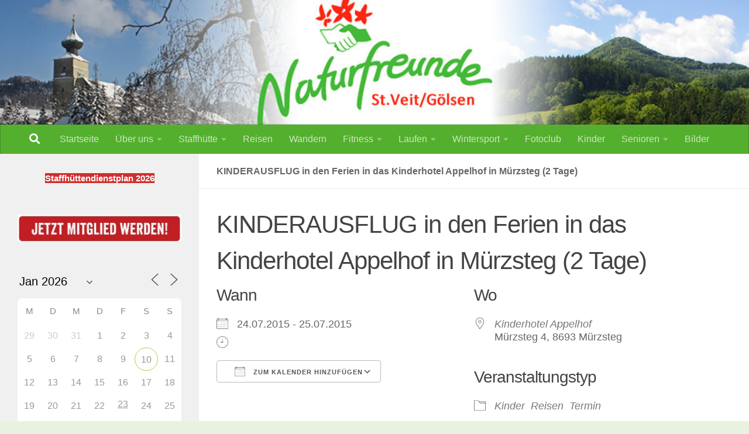

--- FILE ---
content_type: text/html; charset=UTF-8
request_url: https://www.naturfreunde-stveit.at/events/kinderausflug-in-den-ferien-in-das-kinderhotel-appelhof-in-muerzsteg-2-tage/
body_size: 19298
content:
<!DOCTYPE html>
<html class="no-js" lang="de">
<head>
  <meta charset="UTF-8">
  <meta name="viewport" content="width=device-width, initial-scale=1.0">
  <link rel="profile" href="https://gmpg.org/xfn/11" />
  <link rel="pingback" href="https://www.naturfreunde-stveit.at/xmlrpc.php">

  <title>KINDERAUSFLUG in den Ferien in das Kinderhotel Appelhof in Mürzsteg (2 Tage) &#8211; Naturfreunde St. Veit / Gölsen</title>
<meta name='robots' content='max-image-preview:large' />
<script>document.documentElement.className = document.documentElement.className.replace("no-js","js");</script>
<link rel="alternate" type="application/rss+xml" title="Naturfreunde St. Veit / Gölsen &raquo; Feed" href="https://www.naturfreunde-stveit.at/feed/" />
<link rel="alternate" type="application/rss+xml" title="Naturfreunde St. Veit / Gölsen &raquo; Kommentar-Feed" href="https://www.naturfreunde-stveit.at/comments/feed/" />
<link rel="alternate" title="oEmbed (JSON)" type="application/json+oembed" href="https://www.naturfreunde-stveit.at/wp-json/oembed/1.0/embed?url=https%3A%2F%2Fwww.naturfreunde-stveit.at%2Fevents%2Fkinderausflug-in-den-ferien-in-das-kinderhotel-appelhof-in-muerzsteg-2-tage%2F" />
<link rel="alternate" title="oEmbed (XML)" type="text/xml+oembed" href="https://www.naturfreunde-stveit.at/wp-json/oembed/1.0/embed?url=https%3A%2F%2Fwww.naturfreunde-stveit.at%2Fevents%2Fkinderausflug-in-den-ferien-in-das-kinderhotel-appelhof-in-muerzsteg-2-tage%2F&#038;format=xml" />
<style id='wp-img-auto-sizes-contain-inline-css'>
img:is([sizes=auto i],[sizes^="auto," i]){contain-intrinsic-size:3000px 1500px}
/*# sourceURL=wp-img-auto-sizes-contain-inline-css */
</style>
<style id='wp-emoji-styles-inline-css'>

	img.wp-smiley, img.emoji {
		display: inline !important;
		border: none !important;
		box-shadow: none !important;
		height: 1em !important;
		width: 1em !important;
		margin: 0 0.07em !important;
		vertical-align: -0.1em !important;
		background: none !important;
		padding: 0 !important;
	}
/*# sourceURL=wp-emoji-styles-inline-css */
</style>
<style id='wp-block-library-inline-css'>
:root{--wp-block-synced-color:#7a00df;--wp-block-synced-color--rgb:122,0,223;--wp-bound-block-color:var(--wp-block-synced-color);--wp-editor-canvas-background:#ddd;--wp-admin-theme-color:#007cba;--wp-admin-theme-color--rgb:0,124,186;--wp-admin-theme-color-darker-10:#006ba1;--wp-admin-theme-color-darker-10--rgb:0,107,160.5;--wp-admin-theme-color-darker-20:#005a87;--wp-admin-theme-color-darker-20--rgb:0,90,135;--wp-admin-border-width-focus:2px}@media (min-resolution:192dpi){:root{--wp-admin-border-width-focus:1.5px}}.wp-element-button{cursor:pointer}:root .has-very-light-gray-background-color{background-color:#eee}:root .has-very-dark-gray-background-color{background-color:#313131}:root .has-very-light-gray-color{color:#eee}:root .has-very-dark-gray-color{color:#313131}:root .has-vivid-green-cyan-to-vivid-cyan-blue-gradient-background{background:linear-gradient(135deg,#00d084,#0693e3)}:root .has-purple-crush-gradient-background{background:linear-gradient(135deg,#34e2e4,#4721fb 50%,#ab1dfe)}:root .has-hazy-dawn-gradient-background{background:linear-gradient(135deg,#faaca8,#dad0ec)}:root .has-subdued-olive-gradient-background{background:linear-gradient(135deg,#fafae1,#67a671)}:root .has-atomic-cream-gradient-background{background:linear-gradient(135deg,#fdd79a,#004a59)}:root .has-nightshade-gradient-background{background:linear-gradient(135deg,#330968,#31cdcf)}:root .has-midnight-gradient-background{background:linear-gradient(135deg,#020381,#2874fc)}:root{--wp--preset--font-size--normal:16px;--wp--preset--font-size--huge:42px}.has-regular-font-size{font-size:1em}.has-larger-font-size{font-size:2.625em}.has-normal-font-size{font-size:var(--wp--preset--font-size--normal)}.has-huge-font-size{font-size:var(--wp--preset--font-size--huge)}.has-text-align-center{text-align:center}.has-text-align-left{text-align:left}.has-text-align-right{text-align:right}.has-fit-text{white-space:nowrap!important}#end-resizable-editor-section{display:none}.aligncenter{clear:both}.items-justified-left{justify-content:flex-start}.items-justified-center{justify-content:center}.items-justified-right{justify-content:flex-end}.items-justified-space-between{justify-content:space-between}.screen-reader-text{border:0;clip-path:inset(50%);height:1px;margin:-1px;overflow:hidden;padding:0;position:absolute;width:1px;word-wrap:normal!important}.screen-reader-text:focus{background-color:#ddd;clip-path:none;color:#444;display:block;font-size:1em;height:auto;left:5px;line-height:normal;padding:15px 23px 14px;text-decoration:none;top:5px;width:auto;z-index:100000}html :where(.has-border-color){border-style:solid}html :where([style*=border-top-color]){border-top-style:solid}html :where([style*=border-right-color]){border-right-style:solid}html :where([style*=border-bottom-color]){border-bottom-style:solid}html :where([style*=border-left-color]){border-left-style:solid}html :where([style*=border-width]){border-style:solid}html :where([style*=border-top-width]){border-top-style:solid}html :where([style*=border-right-width]){border-right-style:solid}html :where([style*=border-bottom-width]){border-bottom-style:solid}html :where([style*=border-left-width]){border-left-style:solid}html :where(img[class*=wp-image-]){height:auto;max-width:100%}:where(figure){margin:0 0 1em}html :where(.is-position-sticky){--wp-admin--admin-bar--position-offset:var(--wp-admin--admin-bar--height,0px)}@media screen and (max-width:600px){html :where(.is-position-sticky){--wp-admin--admin-bar--position-offset:0px}}

/*# sourceURL=wp-block-library-inline-css */
</style><style id='wp-block-heading-inline-css'>
h1:where(.wp-block-heading).has-background,h2:where(.wp-block-heading).has-background,h3:where(.wp-block-heading).has-background,h4:where(.wp-block-heading).has-background,h5:where(.wp-block-heading).has-background,h6:where(.wp-block-heading).has-background{padding:1.25em 2.375em}h1.has-text-align-left[style*=writing-mode]:where([style*=vertical-lr]),h1.has-text-align-right[style*=writing-mode]:where([style*=vertical-rl]),h2.has-text-align-left[style*=writing-mode]:where([style*=vertical-lr]),h2.has-text-align-right[style*=writing-mode]:where([style*=vertical-rl]),h3.has-text-align-left[style*=writing-mode]:where([style*=vertical-lr]),h3.has-text-align-right[style*=writing-mode]:where([style*=vertical-rl]),h4.has-text-align-left[style*=writing-mode]:where([style*=vertical-lr]),h4.has-text-align-right[style*=writing-mode]:where([style*=vertical-rl]),h5.has-text-align-left[style*=writing-mode]:where([style*=vertical-lr]),h5.has-text-align-right[style*=writing-mode]:where([style*=vertical-rl]),h6.has-text-align-left[style*=writing-mode]:where([style*=vertical-lr]),h6.has-text-align-right[style*=writing-mode]:where([style*=vertical-rl]){rotate:180deg}
/*# sourceURL=https://www.naturfreunde-stveit.at/wp-includes/blocks/heading/style.min.css */
</style>
<style id='wp-block-image-inline-css'>
.wp-block-image>a,.wp-block-image>figure>a{display:inline-block}.wp-block-image img{box-sizing:border-box;height:auto;max-width:100%;vertical-align:bottom}@media not (prefers-reduced-motion){.wp-block-image img.hide{visibility:hidden}.wp-block-image img.show{animation:show-content-image .4s}}.wp-block-image[style*=border-radius] img,.wp-block-image[style*=border-radius]>a{border-radius:inherit}.wp-block-image.has-custom-border img{box-sizing:border-box}.wp-block-image.aligncenter{text-align:center}.wp-block-image.alignfull>a,.wp-block-image.alignwide>a{width:100%}.wp-block-image.alignfull img,.wp-block-image.alignwide img{height:auto;width:100%}.wp-block-image .aligncenter,.wp-block-image .alignleft,.wp-block-image .alignright,.wp-block-image.aligncenter,.wp-block-image.alignleft,.wp-block-image.alignright{display:table}.wp-block-image .aligncenter>figcaption,.wp-block-image .alignleft>figcaption,.wp-block-image .alignright>figcaption,.wp-block-image.aligncenter>figcaption,.wp-block-image.alignleft>figcaption,.wp-block-image.alignright>figcaption{caption-side:bottom;display:table-caption}.wp-block-image .alignleft{float:left;margin:.5em 1em .5em 0}.wp-block-image .alignright{float:right;margin:.5em 0 .5em 1em}.wp-block-image .aligncenter{margin-left:auto;margin-right:auto}.wp-block-image :where(figcaption){margin-bottom:1em;margin-top:.5em}.wp-block-image.is-style-circle-mask img{border-radius:9999px}@supports ((-webkit-mask-image:none) or (mask-image:none)) or (-webkit-mask-image:none){.wp-block-image.is-style-circle-mask img{border-radius:0;-webkit-mask-image:url('data:image/svg+xml;utf8,<svg viewBox="0 0 100 100" xmlns="http://www.w3.org/2000/svg"><circle cx="50" cy="50" r="50"/></svg>');mask-image:url('data:image/svg+xml;utf8,<svg viewBox="0 0 100 100" xmlns="http://www.w3.org/2000/svg"><circle cx="50" cy="50" r="50"/></svg>');mask-mode:alpha;-webkit-mask-position:center;mask-position:center;-webkit-mask-repeat:no-repeat;mask-repeat:no-repeat;-webkit-mask-size:contain;mask-size:contain}}:root :where(.wp-block-image.is-style-rounded img,.wp-block-image .is-style-rounded img){border-radius:9999px}.wp-block-image figure{margin:0}.wp-lightbox-container{display:flex;flex-direction:column;position:relative}.wp-lightbox-container img{cursor:zoom-in}.wp-lightbox-container img:hover+button{opacity:1}.wp-lightbox-container button{align-items:center;backdrop-filter:blur(16px) saturate(180%);background-color:#5a5a5a40;border:none;border-radius:4px;cursor:zoom-in;display:flex;height:20px;justify-content:center;opacity:0;padding:0;position:absolute;right:16px;text-align:center;top:16px;width:20px;z-index:100}@media not (prefers-reduced-motion){.wp-lightbox-container button{transition:opacity .2s ease}}.wp-lightbox-container button:focus-visible{outline:3px auto #5a5a5a40;outline:3px auto -webkit-focus-ring-color;outline-offset:3px}.wp-lightbox-container button:hover{cursor:pointer;opacity:1}.wp-lightbox-container button:focus{opacity:1}.wp-lightbox-container button:focus,.wp-lightbox-container button:hover,.wp-lightbox-container button:not(:hover):not(:active):not(.has-background){background-color:#5a5a5a40;border:none}.wp-lightbox-overlay{box-sizing:border-box;cursor:zoom-out;height:100vh;left:0;overflow:hidden;position:fixed;top:0;visibility:hidden;width:100%;z-index:100000}.wp-lightbox-overlay .close-button{align-items:center;cursor:pointer;display:flex;justify-content:center;min-height:40px;min-width:40px;padding:0;position:absolute;right:calc(env(safe-area-inset-right) + 16px);top:calc(env(safe-area-inset-top) + 16px);z-index:5000000}.wp-lightbox-overlay .close-button:focus,.wp-lightbox-overlay .close-button:hover,.wp-lightbox-overlay .close-button:not(:hover):not(:active):not(.has-background){background:none;border:none}.wp-lightbox-overlay .lightbox-image-container{height:var(--wp--lightbox-container-height);left:50%;overflow:hidden;position:absolute;top:50%;transform:translate(-50%,-50%);transform-origin:top left;width:var(--wp--lightbox-container-width);z-index:9999999999}.wp-lightbox-overlay .wp-block-image{align-items:center;box-sizing:border-box;display:flex;height:100%;justify-content:center;margin:0;position:relative;transform-origin:0 0;width:100%;z-index:3000000}.wp-lightbox-overlay .wp-block-image img{height:var(--wp--lightbox-image-height);min-height:var(--wp--lightbox-image-height);min-width:var(--wp--lightbox-image-width);width:var(--wp--lightbox-image-width)}.wp-lightbox-overlay .wp-block-image figcaption{display:none}.wp-lightbox-overlay button{background:none;border:none}.wp-lightbox-overlay .scrim{background-color:#fff;height:100%;opacity:.9;position:absolute;width:100%;z-index:2000000}.wp-lightbox-overlay.active{visibility:visible}@media not (prefers-reduced-motion){.wp-lightbox-overlay.active{animation:turn-on-visibility .25s both}.wp-lightbox-overlay.active img{animation:turn-on-visibility .35s both}.wp-lightbox-overlay.show-closing-animation:not(.active){animation:turn-off-visibility .35s both}.wp-lightbox-overlay.show-closing-animation:not(.active) img{animation:turn-off-visibility .25s both}.wp-lightbox-overlay.zoom.active{animation:none;opacity:1;visibility:visible}.wp-lightbox-overlay.zoom.active .lightbox-image-container{animation:lightbox-zoom-in .4s}.wp-lightbox-overlay.zoom.active .lightbox-image-container img{animation:none}.wp-lightbox-overlay.zoom.active .scrim{animation:turn-on-visibility .4s forwards}.wp-lightbox-overlay.zoom.show-closing-animation:not(.active){animation:none}.wp-lightbox-overlay.zoom.show-closing-animation:not(.active) .lightbox-image-container{animation:lightbox-zoom-out .4s}.wp-lightbox-overlay.zoom.show-closing-animation:not(.active) .lightbox-image-container img{animation:none}.wp-lightbox-overlay.zoom.show-closing-animation:not(.active) .scrim{animation:turn-off-visibility .4s forwards}}@keyframes show-content-image{0%{visibility:hidden}99%{visibility:hidden}to{visibility:visible}}@keyframes turn-on-visibility{0%{opacity:0}to{opacity:1}}@keyframes turn-off-visibility{0%{opacity:1;visibility:visible}99%{opacity:0;visibility:visible}to{opacity:0;visibility:hidden}}@keyframes lightbox-zoom-in{0%{transform:translate(calc((-100vw + var(--wp--lightbox-scrollbar-width))/2 + var(--wp--lightbox-initial-left-position)),calc(-50vh + var(--wp--lightbox-initial-top-position))) scale(var(--wp--lightbox-scale))}to{transform:translate(-50%,-50%) scale(1)}}@keyframes lightbox-zoom-out{0%{transform:translate(-50%,-50%) scale(1);visibility:visible}99%{visibility:visible}to{transform:translate(calc((-100vw + var(--wp--lightbox-scrollbar-width))/2 + var(--wp--lightbox-initial-left-position)),calc(-50vh + var(--wp--lightbox-initial-top-position))) scale(var(--wp--lightbox-scale));visibility:hidden}}
/*# sourceURL=https://www.naturfreunde-stveit.at/wp-includes/blocks/image/style.min.css */
</style>
<style id='global-styles-inline-css'>
:root{--wp--preset--aspect-ratio--square: 1;--wp--preset--aspect-ratio--4-3: 4/3;--wp--preset--aspect-ratio--3-4: 3/4;--wp--preset--aspect-ratio--3-2: 3/2;--wp--preset--aspect-ratio--2-3: 2/3;--wp--preset--aspect-ratio--16-9: 16/9;--wp--preset--aspect-ratio--9-16: 9/16;--wp--preset--color--black: #000000;--wp--preset--color--cyan-bluish-gray: #abb8c3;--wp--preset--color--white: #ffffff;--wp--preset--color--pale-pink: #f78da7;--wp--preset--color--vivid-red: #cf2e2e;--wp--preset--color--luminous-vivid-orange: #ff6900;--wp--preset--color--luminous-vivid-amber: #fcb900;--wp--preset--color--light-green-cyan: #7bdcb5;--wp--preset--color--vivid-green-cyan: #00d084;--wp--preset--color--pale-cyan-blue: #8ed1fc;--wp--preset--color--vivid-cyan-blue: #0693e3;--wp--preset--color--vivid-purple: #9b51e0;--wp--preset--gradient--vivid-cyan-blue-to-vivid-purple: linear-gradient(135deg,rgb(6,147,227) 0%,rgb(155,81,224) 100%);--wp--preset--gradient--light-green-cyan-to-vivid-green-cyan: linear-gradient(135deg,rgb(122,220,180) 0%,rgb(0,208,130) 100%);--wp--preset--gradient--luminous-vivid-amber-to-luminous-vivid-orange: linear-gradient(135deg,rgb(252,185,0) 0%,rgb(255,105,0) 100%);--wp--preset--gradient--luminous-vivid-orange-to-vivid-red: linear-gradient(135deg,rgb(255,105,0) 0%,rgb(207,46,46) 100%);--wp--preset--gradient--very-light-gray-to-cyan-bluish-gray: linear-gradient(135deg,rgb(238,238,238) 0%,rgb(169,184,195) 100%);--wp--preset--gradient--cool-to-warm-spectrum: linear-gradient(135deg,rgb(74,234,220) 0%,rgb(151,120,209) 20%,rgb(207,42,186) 40%,rgb(238,44,130) 60%,rgb(251,105,98) 80%,rgb(254,248,76) 100%);--wp--preset--gradient--blush-light-purple: linear-gradient(135deg,rgb(255,206,236) 0%,rgb(152,150,240) 100%);--wp--preset--gradient--blush-bordeaux: linear-gradient(135deg,rgb(254,205,165) 0%,rgb(254,45,45) 50%,rgb(107,0,62) 100%);--wp--preset--gradient--luminous-dusk: linear-gradient(135deg,rgb(255,203,112) 0%,rgb(199,81,192) 50%,rgb(65,88,208) 100%);--wp--preset--gradient--pale-ocean: linear-gradient(135deg,rgb(255,245,203) 0%,rgb(182,227,212) 50%,rgb(51,167,181) 100%);--wp--preset--gradient--electric-grass: linear-gradient(135deg,rgb(202,248,128) 0%,rgb(113,206,126) 100%);--wp--preset--gradient--midnight: linear-gradient(135deg,rgb(2,3,129) 0%,rgb(40,116,252) 100%);--wp--preset--font-size--small: 13px;--wp--preset--font-size--medium: 20px;--wp--preset--font-size--large: 36px;--wp--preset--font-size--x-large: 42px;--wp--preset--spacing--20: 0.44rem;--wp--preset--spacing--30: 0.67rem;--wp--preset--spacing--40: 1rem;--wp--preset--spacing--50: 1.5rem;--wp--preset--spacing--60: 2.25rem;--wp--preset--spacing--70: 3.38rem;--wp--preset--spacing--80: 5.06rem;--wp--preset--shadow--natural: 6px 6px 9px rgba(0, 0, 0, 0.2);--wp--preset--shadow--deep: 12px 12px 50px rgba(0, 0, 0, 0.4);--wp--preset--shadow--sharp: 6px 6px 0px rgba(0, 0, 0, 0.2);--wp--preset--shadow--outlined: 6px 6px 0px -3px rgb(255, 255, 255), 6px 6px rgb(0, 0, 0);--wp--preset--shadow--crisp: 6px 6px 0px rgb(0, 0, 0);}:where(.is-layout-flex){gap: 0.5em;}:where(.is-layout-grid){gap: 0.5em;}body .is-layout-flex{display: flex;}.is-layout-flex{flex-wrap: wrap;align-items: center;}.is-layout-flex > :is(*, div){margin: 0;}body .is-layout-grid{display: grid;}.is-layout-grid > :is(*, div){margin: 0;}:where(.wp-block-columns.is-layout-flex){gap: 2em;}:where(.wp-block-columns.is-layout-grid){gap: 2em;}:where(.wp-block-post-template.is-layout-flex){gap: 1.25em;}:where(.wp-block-post-template.is-layout-grid){gap: 1.25em;}.has-black-color{color: var(--wp--preset--color--black) !important;}.has-cyan-bluish-gray-color{color: var(--wp--preset--color--cyan-bluish-gray) !important;}.has-white-color{color: var(--wp--preset--color--white) !important;}.has-pale-pink-color{color: var(--wp--preset--color--pale-pink) !important;}.has-vivid-red-color{color: var(--wp--preset--color--vivid-red) !important;}.has-luminous-vivid-orange-color{color: var(--wp--preset--color--luminous-vivid-orange) !important;}.has-luminous-vivid-amber-color{color: var(--wp--preset--color--luminous-vivid-amber) !important;}.has-light-green-cyan-color{color: var(--wp--preset--color--light-green-cyan) !important;}.has-vivid-green-cyan-color{color: var(--wp--preset--color--vivid-green-cyan) !important;}.has-pale-cyan-blue-color{color: var(--wp--preset--color--pale-cyan-blue) !important;}.has-vivid-cyan-blue-color{color: var(--wp--preset--color--vivid-cyan-blue) !important;}.has-vivid-purple-color{color: var(--wp--preset--color--vivid-purple) !important;}.has-black-background-color{background-color: var(--wp--preset--color--black) !important;}.has-cyan-bluish-gray-background-color{background-color: var(--wp--preset--color--cyan-bluish-gray) !important;}.has-white-background-color{background-color: var(--wp--preset--color--white) !important;}.has-pale-pink-background-color{background-color: var(--wp--preset--color--pale-pink) !important;}.has-vivid-red-background-color{background-color: var(--wp--preset--color--vivid-red) !important;}.has-luminous-vivid-orange-background-color{background-color: var(--wp--preset--color--luminous-vivid-orange) !important;}.has-luminous-vivid-amber-background-color{background-color: var(--wp--preset--color--luminous-vivid-amber) !important;}.has-light-green-cyan-background-color{background-color: var(--wp--preset--color--light-green-cyan) !important;}.has-vivid-green-cyan-background-color{background-color: var(--wp--preset--color--vivid-green-cyan) !important;}.has-pale-cyan-blue-background-color{background-color: var(--wp--preset--color--pale-cyan-blue) !important;}.has-vivid-cyan-blue-background-color{background-color: var(--wp--preset--color--vivid-cyan-blue) !important;}.has-vivid-purple-background-color{background-color: var(--wp--preset--color--vivid-purple) !important;}.has-black-border-color{border-color: var(--wp--preset--color--black) !important;}.has-cyan-bluish-gray-border-color{border-color: var(--wp--preset--color--cyan-bluish-gray) !important;}.has-white-border-color{border-color: var(--wp--preset--color--white) !important;}.has-pale-pink-border-color{border-color: var(--wp--preset--color--pale-pink) !important;}.has-vivid-red-border-color{border-color: var(--wp--preset--color--vivid-red) !important;}.has-luminous-vivid-orange-border-color{border-color: var(--wp--preset--color--luminous-vivid-orange) !important;}.has-luminous-vivid-amber-border-color{border-color: var(--wp--preset--color--luminous-vivid-amber) !important;}.has-light-green-cyan-border-color{border-color: var(--wp--preset--color--light-green-cyan) !important;}.has-vivid-green-cyan-border-color{border-color: var(--wp--preset--color--vivid-green-cyan) !important;}.has-pale-cyan-blue-border-color{border-color: var(--wp--preset--color--pale-cyan-blue) !important;}.has-vivid-cyan-blue-border-color{border-color: var(--wp--preset--color--vivid-cyan-blue) !important;}.has-vivid-purple-border-color{border-color: var(--wp--preset--color--vivid-purple) !important;}.has-vivid-cyan-blue-to-vivid-purple-gradient-background{background: var(--wp--preset--gradient--vivid-cyan-blue-to-vivid-purple) !important;}.has-light-green-cyan-to-vivid-green-cyan-gradient-background{background: var(--wp--preset--gradient--light-green-cyan-to-vivid-green-cyan) !important;}.has-luminous-vivid-amber-to-luminous-vivid-orange-gradient-background{background: var(--wp--preset--gradient--luminous-vivid-amber-to-luminous-vivid-orange) !important;}.has-luminous-vivid-orange-to-vivid-red-gradient-background{background: var(--wp--preset--gradient--luminous-vivid-orange-to-vivid-red) !important;}.has-very-light-gray-to-cyan-bluish-gray-gradient-background{background: var(--wp--preset--gradient--very-light-gray-to-cyan-bluish-gray) !important;}.has-cool-to-warm-spectrum-gradient-background{background: var(--wp--preset--gradient--cool-to-warm-spectrum) !important;}.has-blush-light-purple-gradient-background{background: var(--wp--preset--gradient--blush-light-purple) !important;}.has-blush-bordeaux-gradient-background{background: var(--wp--preset--gradient--blush-bordeaux) !important;}.has-luminous-dusk-gradient-background{background: var(--wp--preset--gradient--luminous-dusk) !important;}.has-pale-ocean-gradient-background{background: var(--wp--preset--gradient--pale-ocean) !important;}.has-electric-grass-gradient-background{background: var(--wp--preset--gradient--electric-grass) !important;}.has-midnight-gradient-background{background: var(--wp--preset--gradient--midnight) !important;}.has-small-font-size{font-size: var(--wp--preset--font-size--small) !important;}.has-medium-font-size{font-size: var(--wp--preset--font-size--medium) !important;}.has-large-font-size{font-size: var(--wp--preset--font-size--large) !important;}.has-x-large-font-size{font-size: var(--wp--preset--font-size--x-large) !important;}
/*# sourceURL=global-styles-inline-css */
</style>

<style id='classic-theme-styles-inline-css'>
/*! This file is auto-generated */
.wp-block-button__link{color:#fff;background-color:#32373c;border-radius:9999px;box-shadow:none;text-decoration:none;padding:calc(.667em + 2px) calc(1.333em + 2px);font-size:1.125em}.wp-block-file__button{background:#32373c;color:#fff;text-decoration:none}
/*# sourceURL=/wp-includes/css/classic-themes.min.css */
</style>
<link rel='stylesheet' id='contact-form-7-css' href='https://www.naturfreunde-stveit.at/wp-content/plugins/contact-form-7/includes/css/styles.css?ver=6.1.4' media='all' />
<link rel='stylesheet' id='events-manager-css' href='https://www.naturfreunde-stveit.at/wp-content/plugins/events-manager/includes/css/events-manager.min.css?ver=7.2.3.1' media='all' />
<style id='events-manager-inline-css'>
body .em { --font-family : inherit; --font-weight : inherit; --font-size : 1em; --line-height : inherit; }
/*# sourceURL=events-manager-inline-css */
</style>
<link rel='stylesheet' id='page-list-style-css' href='https://www.naturfreunde-stveit.at/wp-content/plugins/page-list/css/page-list.css?ver=5.9' media='all' />
<link rel='stylesheet' id='default-icon-styles-css' href='https://www.naturfreunde-stveit.at/wp-content/plugins/svg-vector-icon-plugin/public/../admin/css/wordpress-svg-icon-plugin-style.min.css?ver=6.9' media='all' />
<link rel='stylesheet' id='hueman-main-style-css' href='https://www.naturfreunde-stveit.at/wp-content/themes/hueman/assets/front/css/main.min.css?ver=3.7.27' media='all' />
<style id='hueman-main-style-inline-css'>
body { font-family:Arial, sans-serif;font-size:1.00rem }@media only screen and (min-width: 720px) {
        .nav > li { font-size:1.00rem; }
      }::selection { background-color: #54af2e; }
::-moz-selection { background-color: #54af2e; }a,a>span.hu-external::after,.themeform label .required,#flexslider-featured .flex-direction-nav .flex-next:hover,#flexslider-featured .flex-direction-nav .flex-prev:hover,.post-hover:hover .post-title a,.post-title a:hover,.sidebar.s1 .post-nav li a:hover i,.content .post-nav li a:hover i,.post-related a:hover,.sidebar.s1 .widget_rss ul li a,#footer .widget_rss ul li a,.sidebar.s1 .widget_calendar a,#footer .widget_calendar a,.sidebar.s1 .alx-tab .tab-item-category a,.sidebar.s1 .alx-posts .post-item-category a,.sidebar.s1 .alx-tab li:hover .tab-item-title a,.sidebar.s1 .alx-tab li:hover .tab-item-comment a,.sidebar.s1 .alx-posts li:hover .post-item-title a,#footer .alx-tab .tab-item-category a,#footer .alx-posts .post-item-category a,#footer .alx-tab li:hover .tab-item-title a,#footer .alx-tab li:hover .tab-item-comment a,#footer .alx-posts li:hover .post-item-title a,.comment-tabs li.active a,.comment-awaiting-moderation,.child-menu a:hover,.child-menu .current_page_item > a,.wp-pagenavi a{ color: #54af2e; }input[type="submit"],.themeform button[type="submit"],.sidebar.s1 .sidebar-top,.sidebar.s1 .sidebar-toggle,#flexslider-featured .flex-control-nav li a.flex-active,.post-tags a:hover,.sidebar.s1 .widget_calendar caption,#footer .widget_calendar caption,.author-bio .bio-avatar:after,.commentlist li.bypostauthor > .comment-body:after,.commentlist li.comment-author-admin > .comment-body:after{ background-color: #54af2e; }.post-format .format-container { border-color: #54af2e; }.sidebar.s1 .alx-tabs-nav li.active a,#footer .alx-tabs-nav li.active a,.comment-tabs li.active a,.wp-pagenavi a:hover,.wp-pagenavi a:active,.wp-pagenavi span.current{ border-bottom-color: #54af2e!important; }.sidebar.s2 .post-nav li a:hover i,
.sidebar.s2 .widget_rss ul li a,
.sidebar.s2 .widget_calendar a,
.sidebar.s2 .alx-tab .tab-item-category a,
.sidebar.s2 .alx-posts .post-item-category a,
.sidebar.s2 .alx-tab li:hover .tab-item-title a,
.sidebar.s2 .alx-tab li:hover .tab-item-comment a,
.sidebar.s2 .alx-posts li:hover .post-item-title a { color: #54af2e; }
.sidebar.s2 .sidebar-top,.sidebar.s2 .sidebar-toggle,.post-comments,.jp-play-bar,.jp-volume-bar-value,.sidebar.s2 .widget_calendar caption{ background-color: #54af2e; }.sidebar.s2 .alx-tabs-nav li.active a { border-bottom-color: #54af2e; }
.post-comments::before { border-right-color: #54af2e; }
      .search-expand,
              #nav-topbar.nav-container { background-color: #54af2e}@media only screen and (min-width: 720px) {
                #nav-topbar .nav ul { background-color: #54af2e; }
              }.is-scrolled #header .nav-container.desktop-sticky,
              .is-scrolled #header .search-expand { background-color: #54af2e; background-color: rgba(84,175,46,0.90) }.is-scrolled .topbar-transparent #nav-topbar.desktop-sticky .nav ul { background-color: #54af2e; background-color: rgba(84,175,46,0.95) }#header { background-color: #54af2e; }
@media only screen and (min-width: 720px) {
  #nav-header .nav ul { background-color: #54af2e; }
}
        #header #nav-mobile { background-color: #54af2e; }.is-scrolled #header #nav-mobile { background-color: #54af2e; background-color: rgba(84,175,46,0.90) }#nav-header.nav-container, #main-header-search .search-expand { background-color: #54af2e; }
@media only screen and (min-width: 720px) {
  #nav-header .nav ul { background-color: #54af2e; }
}
        #footer-bottom { background-color: #54af2e; }body { background-color: #e9f2e1; }
/*# sourceURL=hueman-main-style-inline-css */
</style>
<link rel='stylesheet' id='hueman-font-awesome-css' href='https://www.naturfreunde-stveit.at/wp-content/themes/hueman/assets/front/css/font-awesome.min.css?ver=3.7.27' media='all' />
<style id='block-visibility-screen-size-styles-inline-css'>
/* Large screens (desktops, 992px and up) */
@media ( min-width: 992px ) {
	.block-visibility-hide-large-screen {
		display: none !important;
	}
}

/* Medium screens (tablets, between 768px and 992px) */
@media ( min-width: 768px ) and ( max-width: 991.98px ) {
	.block-visibility-hide-medium-screen {
		display: none !important;
	}
}

/* Small screens (mobile devices, less than 768px) */
@media ( max-width: 767.98px ) {
	.block-visibility-hide-small-screen {
		display: none !important;
	}
}
/*# sourceURL=block-visibility-screen-size-styles-inline-css */
</style>
<link rel='stylesheet' id='timed-content-css-css' href='https://www.naturfreunde-stveit.at/wp-content/plugins/timed-content/css/timed-content.css?ver=2.97' media='all' />
<script src="https://www.naturfreunde-stveit.at/wp-includes/js/jquery/jquery.min.js?ver=3.7.1" id="jquery-core-js"></script>
<script src="https://www.naturfreunde-stveit.at/wp-includes/js/jquery/jquery-migrate.min.js?ver=3.4.1" id="jquery-migrate-js"></script>
<script src="https://www.naturfreunde-stveit.at/wp-includes/js/jquery/ui/core.min.js?ver=1.13.3" id="jquery-ui-core-js"></script>
<script src="https://www.naturfreunde-stveit.at/wp-includes/js/jquery/ui/mouse.min.js?ver=1.13.3" id="jquery-ui-mouse-js"></script>
<script src="https://www.naturfreunde-stveit.at/wp-includes/js/jquery/ui/sortable.min.js?ver=1.13.3" id="jquery-ui-sortable-js"></script>
<script src="https://www.naturfreunde-stveit.at/wp-includes/js/jquery/ui/datepicker.min.js?ver=1.13.3" id="jquery-ui-datepicker-js"></script>
<script id="jquery-ui-datepicker-js-after">
jQuery(function(jQuery){jQuery.datepicker.setDefaults({"closeText":"Schlie\u00dfen","currentText":"Heute","monthNames":["Januar","Februar","M\u00e4rz","April","Mai","Juni","Juli","August","September","Oktober","November","Dezember"],"monthNamesShort":["Jan.","Feb.","M\u00e4rz","Apr.","Mai","Juni","Juli","Aug.","Sep.","Okt.","Nov.","Dez."],"nextText":"Weiter","prevText":"Zur\u00fcck","dayNames":["Sonntag","Montag","Dienstag","Mittwoch","Donnerstag","Freitag","Samstag"],"dayNamesShort":["So.","Mo.","Di.","Mi.","Do.","Fr.","Sa."],"dayNamesMin":["S","M","D","M","D","F","S"],"dateFormat":"d. MM yy","firstDay":1,"isRTL":false});});
//# sourceURL=jquery-ui-datepicker-js-after
</script>
<script src="https://www.naturfreunde-stveit.at/wp-includes/js/jquery/ui/resizable.min.js?ver=1.13.3" id="jquery-ui-resizable-js"></script>
<script src="https://www.naturfreunde-stveit.at/wp-includes/js/jquery/ui/draggable.min.js?ver=1.13.3" id="jquery-ui-draggable-js"></script>
<script src="https://www.naturfreunde-stveit.at/wp-includes/js/jquery/ui/controlgroup.min.js?ver=1.13.3" id="jquery-ui-controlgroup-js"></script>
<script src="https://www.naturfreunde-stveit.at/wp-includes/js/jquery/ui/checkboxradio.min.js?ver=1.13.3" id="jquery-ui-checkboxradio-js"></script>
<script src="https://www.naturfreunde-stveit.at/wp-includes/js/jquery/ui/button.min.js?ver=1.13.3" id="jquery-ui-button-js"></script>
<script src="https://www.naturfreunde-stveit.at/wp-includes/js/jquery/ui/dialog.min.js?ver=1.13.3" id="jquery-ui-dialog-js"></script>
<script id="events-manager-js-extra">
var EM = {"ajaxurl":"https://www.naturfreunde-stveit.at/wp-admin/admin-ajax.php","locationajaxurl":"https://www.naturfreunde-stveit.at/wp-admin/admin-ajax.php?action=locations_search","firstDay":"1","locale":"de","dateFormat":"yy-mm-dd","ui_css":"https://www.naturfreunde-stveit.at/wp-content/plugins/events-manager/includes/css/jquery-ui/build.min.css","show24hours":"1","is_ssl":"1","autocomplete_limit":"10","calendar":{"breakpoints":{"small":560,"medium":908,"large":false},"month_format":"M Y"},"phone":"","datepicker":{"format":"d.m.Y","locale":"de"},"search":{"breakpoints":{"small":650,"medium":850,"full":false}},"url":"https://www.naturfreunde-stveit.at/wp-content/plugins/events-manager","assets":{"input.em-uploader":{"js":{"em-uploader":{"url":"https://www.naturfreunde-stveit.at/wp-content/plugins/events-manager/includes/js/em-uploader.js?v=7.2.3.1","event":"em_uploader_ready"}}},".em-event-editor":{"js":{"event-editor":{"url":"https://www.naturfreunde-stveit.at/wp-content/plugins/events-manager/includes/js/events-manager-event-editor.js?v=7.2.3.1","event":"em_event_editor_ready"}},"css":{"event-editor":"https://www.naturfreunde-stveit.at/wp-content/plugins/events-manager/includes/css/events-manager-event-editor.min.css?v=7.2.3.1"}},".em-recurrence-sets, .em-timezone":{"js":{"luxon":{"url":"luxon/luxon.js?v=7.2.3.1","event":"em_luxon_ready"}}},".em-booking-form, #em-booking-form, .em-booking-recurring, .em-event-booking-form":{"js":{"em-bookings":{"url":"https://www.naturfreunde-stveit.at/wp-content/plugins/events-manager/includes/js/bookingsform.js?v=7.2.3.1","event":"em_booking_form_js_loaded"}}},"#em-opt-archetypes":{"js":{"archetypes":"https://www.naturfreunde-stveit.at/wp-content/plugins/events-manager/includes/js/admin-archetype-editor.js?v=7.2.3.1","archetypes_ms":"https://www.naturfreunde-stveit.at/wp-content/plugins/events-manager/includes/js/admin-archetypes.js?v=7.2.3.1","qs":"qs/qs.js?v=7.2.3.1"}}},"cached":"","bookingInProgress":"Bitte warte, w\u00e4hrend die Buchung abgeschickt wird.","tickets_save":"Ticket speichern","bookingajaxurl":"https://www.naturfreunde-stveit.at/wp-admin/admin-ajax.php","bookings_export_save":"Buchungen exportieren","bookings_settings_save":"Einstellungen speichern","booking_delete":"Bist du dir sicher, dass du es l\u00f6schen m\u00f6chtest?","booking_offset":"30","bookings":{"submit_button":{"text":{"default":"Buchung abschicken","free":"Buchung abschicken","payment":"Buchung abschicken","processing":"Verarbeitung ..."}},"update_listener":""},"bb_full":"Ausverkauft","bb_book":"Jetzt buchen","bb_booking":"Buche ...","bb_booked":"Buchung Abgesendet","bb_error":"Buchung Fehler. Nochmal versuchen?","bb_cancel":"Stornieren","bb_canceling":"Stornieren...","bb_cancelled":"Abgesagt","bb_cancel_error":"Stornierung Fehler. Nochmal versuchen?","txt_search":"Suche","txt_searching":"Suche...","txt_loading":"Wird geladen\u00a0\u2026"};
//# sourceURL=events-manager-js-extra
</script>
<script src="https://www.naturfreunde-stveit.at/wp-content/plugins/events-manager/includes/js/events-manager.js?ver=7.2.3.1" id="events-manager-js"></script>
<script src="https://www.naturfreunde-stveit.at/wp-content/plugins/events-manager/includes/external/flatpickr/l10n/de.js?ver=7.2.3.1" id="em-flatpickr-localization-js"></script>
<script src="https://www.naturfreunde-stveit.at/wp-content/plugins/timed-content/js/timed-content.js?ver=2.97" id="timed-content_js-js"></script>
<link rel="https://api.w.org/" href="https://www.naturfreunde-stveit.at/wp-json/" /><link rel="EditURI" type="application/rsd+xml" title="RSD" href="https://www.naturfreunde-stveit.at/xmlrpc.php?rsd" />
<meta name="generator" content="WordPress 6.9" />
<link rel="canonical" href="https://www.naturfreunde-stveit.at/events/kinderausflug-in-den-ferien-in-das-kinderhotel-appelhof-in-muerzsteg-2-tage/" />
<link rel='shortlink' href='https://www.naturfreunde-stveit.at/?p=2927' />
    <link rel="preload" as="font" type="font/woff2" href="https://www.naturfreunde-stveit.at/wp-content/themes/hueman/assets/front/webfonts/fa-brands-400.woff2?v=5.15.2" crossorigin="anonymous"/>
    <link rel="preload" as="font" type="font/woff2" href="https://www.naturfreunde-stveit.at/wp-content/themes/hueman/assets/front/webfonts/fa-regular-400.woff2?v=5.15.2" crossorigin="anonymous"/>
    <link rel="preload" as="font" type="font/woff2" href="https://www.naturfreunde-stveit.at/wp-content/themes/hueman/assets/front/webfonts/fa-solid-900.woff2?v=5.15.2" crossorigin="anonymous"/>
  <!--[if lt IE 9]>
<script src="https://www.naturfreunde-stveit.at/wp-content/themes/hueman/assets/front/js/ie/html5shiv-printshiv.min.js"></script>
<script src="https://www.naturfreunde-stveit.at/wp-content/themes/hueman/assets/front/js/ie/selectivizr.js"></script>
<![endif]-->
<link rel="icon" href="https://www.naturfreunde-stveit.at/wp-content/uploads/2020/12/cropped-Naturfreunde-Wilhelmsburg-32x32.png" sizes="32x32" />
<link rel="icon" href="https://www.naturfreunde-stveit.at/wp-content/uploads/2020/12/cropped-Naturfreunde-Wilhelmsburg-192x192.png" sizes="192x192" />
<link rel="apple-touch-icon" href="https://www.naturfreunde-stveit.at/wp-content/uploads/2020/12/cropped-Naturfreunde-Wilhelmsburg-180x180.png" />
<meta name="msapplication-TileImage" content="https://www.naturfreunde-stveit.at/wp-content/uploads/2020/12/cropped-Naturfreunde-Wilhelmsburg-270x270.png" />
		<style id="wp-custom-css">
			.em.em-event .em-item-image .em-item-image-placeholder div.date, .em.em-events-list .em-item-image .em-item-image-placeholder div.date, .em.em-events-widget .em-item-image .em-item-image-placeholder div.date {
    min-width: unset;
}

.em.em-item.em-item-single .em-item-meta h3,
.content > * {
	text-transform: none;
} 

		</style>
		</head>

<body class="wp-singular event-template-default single single-event postid-2927 wp-embed-responsive wp-theme-hueman col-2cr boxed header-desktop-sticky header-mobile-sticky hueman-3-7-27 chrome">
<div id="wrapper">
  <a class="screen-reader-text skip-link" href="#content">Zum Inhalt springen</a>
  
  <header id="header" class="main-menu-mobile-on one-mobile-menu main_menu header-ads-desktop  topbar-transparent has-header-img">
        <nav class="nav-container group mobile-menu mobile-sticky " id="nav-mobile" data-menu-id="header-1">
  <div class="mobile-title-logo-in-header"></div>
        
                    <!-- <div class="ham__navbar-toggler collapsed" aria-expanded="false">
          <div class="ham__navbar-span-wrapper">
            <span class="ham-toggler-menu__span"></span>
          </div>
        </div> -->
        <button class="ham__navbar-toggler-two collapsed" title="Menu" aria-expanded="false">
          <span class="ham__navbar-span-wrapper">
            <span class="line line-1"></span>
            <span class="line line-2"></span>
            <span class="line line-3"></span>
          </span>
        </button>
            
      <div class="nav-text"></div>
      <div class="nav-wrap container">
                  <ul class="nav container-inner group mobile-search">
                            <li>
                  <form role="search" method="get" class="search-form" action="https://www.naturfreunde-stveit.at/">
				<label>
					<span class="screen-reader-text">Suche nach:</span>
					<input type="search" class="search-field" placeholder="Suchen …" value="" name="s" />
				</label>
				<input type="submit" class="search-submit" value="Suchen" />
			</form>                </li>
                      </ul>
                <ul id="menu-hauptmenue" class="nav container-inner group"><li id="menu-item-10721" class="menu-item menu-item-type-custom menu-item-object-custom menu-item-home menu-item-10721"><a href="https://www.naturfreunde-stveit.at">Startseite</a></li>
<li id="menu-item-9118" class="menu-item menu-item-type-post_type menu-item-object-page menu-item-has-children menu-item-9118"><a href="https://www.naturfreunde-stveit.at/about/">Über uns</a>
<ul class="sub-menu">
	<li id="menu-item-10714" class="menu-item menu-item-type-post_type menu-item-object-page menu-item-10714"><a href="https://www.naturfreunde-stveit.at/geschichte/">Geschichte</a></li>
	<li id="menu-item-9119" class="menu-item menu-item-type-post_type menu-item-object-page menu-item-9119"><a href="https://www.naturfreunde-stveit.at/about/vorstand/">Vorstand</a></li>
	<li id="menu-item-9120" class="menu-item menu-item-type-post_type menu-item-object-page menu-item-9120"><a href="https://www.naturfreunde-stveit.at/about/referenten/">Referenten</a></li>
	<li id="menu-item-11768" class="menu-item menu-item-type-post_type menu-item-object-page menu-item-11768"><a href="https://www.naturfreunde-stveit.at/taetigkeitsberichte/">Tätigkeitsberichte</a></li>
	<li id="menu-item-9218" class="menu-item menu-item-type-post_type menu-item-object-page menu-item-9218"><a href="https://www.naturfreunde-stveit.at/about/impressum/">Impressum</a></li>
</ul>
</li>
<li id="menu-item-18" class="menu-item menu-item-type-post_type menu-item-object-page menu-item-has-children menu-item-18"><a href="https://www.naturfreunde-stveit.at/staff/">Staffhütte</a>
<ul class="sub-menu">
	<li id="menu-item-804" class="menu-item menu-item-type-post_type menu-item-object-page menu-item-804"><a href="https://www.naturfreunde-stveit.at/staff/staff-huettendienst/">Hüttendienst</a></li>
	<li id="menu-item-7994" class="menu-item menu-item-type-post_type menu-item-object-page menu-item-7994"><a href="https://www.naturfreunde-stveit.at/staff/webcam/">Webcam</a></li>
</ul>
</li>
<li id="menu-item-37" class="menu-item menu-item-type-post_type menu-item-object-page menu-item-37"><a href="https://www.naturfreunde-stveit.at/reisen/">Reisen</a></li>
<li id="menu-item-134" class="menu-item menu-item-type-post_type menu-item-object-page menu-item-134"><a href="https://www.naturfreunde-stveit.at/wandern/">Wandern</a></li>
<li id="menu-item-40" class="menu-item menu-item-type-post_type menu-item-object-page menu-item-has-children menu-item-40"><a href="https://www.naturfreunde-stveit.at/fitness/">Fitness</a>
<ul class="sub-menu">
	<li id="menu-item-67" class="menu-item menu-item-type-post_type menu-item-object-page menu-item-67"><a href="https://www.naturfreunde-stveit.at/fitness/nordic-walking/">Nordic Walking</a></li>
	<li id="menu-item-66" class="menu-item menu-item-type-post_type menu-item-object-page menu-item-66"><a href="https://www.naturfreunde-stveit.at/fitness/turnen/">Turnen &#038; Gymnastik</a></li>
</ul>
</li>
<li id="menu-item-26" class="menu-item menu-item-type-post_type menu-item-object-page menu-item-has-children menu-item-26"><a href="https://www.naturfreunde-stveit.at/laufen/">Laufen</a>
<ul class="sub-menu">
	<li id="menu-item-1017" class="menu-item menu-item-type-post_type menu-item-object-page menu-item-1017"><a href="https://www.naturfreunde-stveit.at/laufen/stafflauf/">STAFFLAUF</a></li>
	<li id="menu-item-11299" class="menu-item menu-item-type-post_type menu-item-object-page menu-item-11299"><a href="https://www.naturfreunde-stveit.at/laufen/traisentaler-berglaufcup-2025/">Traisentaler Berglaufcup 2025</a></li>
	<li id="menu-item-1112" class="menu-item menu-item-type-post_type menu-item-object-page menu-item-1112"><a href="https://www.naturfreunde-stveit.at/laufen/lauftechnik/">Lauftechnik</a></li>
</ul>
</li>
<li id="menu-item-49" class="menu-item menu-item-type-post_type menu-item-object-page menu-item-has-children menu-item-49"><a href="https://www.naturfreunde-stveit.at/wintersport/">Wintersport</a>
<ul class="sub-menu">
	<li id="menu-item-130" class="menu-item menu-item-type-post_type menu-item-object-page menu-item-130"><a href="https://www.naturfreunde-stveit.at/wintersport/ski-und-snowboardkurs/">Schikurs</a></li>
	<li id="menu-item-7912" class="menu-item menu-item-type-post_type menu-item-object-page menu-item-7912"><a href="https://www.naturfreunde-stveit.at/wintersport/skitouren/">Schitouren</a></li>
</ul>
</li>
<li id="menu-item-8285" class="menu-item menu-item-type-post_type menu-item-object-page menu-item-8285"><a href="https://www.naturfreunde-stveit.at/fotoclub/">Fotoclub</a></li>
<li id="menu-item-8291" class="menu-item menu-item-type-post_type menu-item-object-page menu-item-8291"><a href="https://www.naturfreunde-stveit.at/kinder/">Kinder</a></li>
<li id="menu-item-29" class="menu-item menu-item-type-post_type menu-item-object-page menu-item-has-children menu-item-29"><a href="https://www.naturfreunde-stveit.at/senioren/">Senioren</a>
<ul class="sub-menu">
	<li id="menu-item-69" class="menu-item menu-item-type-post_type menu-item-object-page menu-item-69"><a href="https://www.naturfreunde-stveit.at/senioren/kartenspielen/">Kartenspielrunde</a></li>
</ul>
</li>
<li id="menu-item-9228" class="menu-item menu-item-type-post_type menu-item-object-page menu-item-9228"><a href="https://www.naturfreunde-stveit.at/bilder/">Bilder</a></li>
</ul>      </div>
</nav><!--/#nav-topbar-->  
  
  <div class="container group">
        <div class="container-inner">

                <div id="header-image-wrap">
              <div class="group hu-pad central-header-zone">
                                                  </div>

              <a href="https://www.naturfreunde-stveit.at/" rel="home"><img src="https://www.naturfreunde-stveit.at/wp-content/uploads/2023/04/cropped-header.jpg" width="1200" height="200" alt="" class="new-site-image" srcset="https://www.naturfreunde-stveit.at/wp-content/uploads/2023/04/cropped-header.jpg 1200w, https://www.naturfreunde-stveit.at/wp-content/uploads/2023/04/cropped-header-300x50.jpg 300w, https://www.naturfreunde-stveit.at/wp-content/uploads/2023/04/cropped-header-1024x171.jpg 1024w, https://www.naturfreunde-stveit.at/wp-content/uploads/2023/04/cropped-header-768x128.jpg 768w" sizes="(max-width: 1200px) 100vw, 1200px" decoding="async" fetchpriority="high" /></a>          </div>
      
                <nav class="nav-container group desktop-menu " id="nav-header" data-menu-id="header-2">
    <div class="nav-text"><!-- put your mobile menu text here --></div>

  <div class="nav-wrap container">
          <div id="main-header-search" class="container">
        <div class="container-inner">
          <button class="toggle-search"><i class="fas fa-search"></i></button>
          <div class="search-expand">
            <div class="search-expand-inner"><form role="search" method="get" class="search-form" action="https://www.naturfreunde-stveit.at/">
				<label>
					<span class="screen-reader-text">Suche nach:</span>
					<input type="search" class="search-field" placeholder="Suchen …" value="" name="s" />
				</label>
				<input type="submit" class="search-submit" value="Suchen" />
			</form></div>
          </div>
        </div><!--/.container-inner-->
      </div><!--/.container-->
        <ul id="menu-hauptmenue-1" class="nav container-inner group"><li class="menu-item menu-item-type-custom menu-item-object-custom menu-item-home menu-item-10721"><a href="https://www.naturfreunde-stveit.at">Startseite</a></li>
<li class="menu-item menu-item-type-post_type menu-item-object-page menu-item-has-children menu-item-9118"><a href="https://www.naturfreunde-stveit.at/about/">Über uns</a>
<ul class="sub-menu">
	<li class="menu-item menu-item-type-post_type menu-item-object-page menu-item-10714"><a href="https://www.naturfreunde-stveit.at/geschichte/">Geschichte</a></li>
	<li class="menu-item menu-item-type-post_type menu-item-object-page menu-item-9119"><a href="https://www.naturfreunde-stveit.at/about/vorstand/">Vorstand</a></li>
	<li class="menu-item menu-item-type-post_type menu-item-object-page menu-item-9120"><a href="https://www.naturfreunde-stveit.at/about/referenten/">Referenten</a></li>
	<li class="menu-item menu-item-type-post_type menu-item-object-page menu-item-11768"><a href="https://www.naturfreunde-stveit.at/taetigkeitsberichte/">Tätigkeitsberichte</a></li>
	<li class="menu-item menu-item-type-post_type menu-item-object-page menu-item-9218"><a href="https://www.naturfreunde-stveit.at/about/impressum/">Impressum</a></li>
</ul>
</li>
<li class="menu-item menu-item-type-post_type menu-item-object-page menu-item-has-children menu-item-18"><a href="https://www.naturfreunde-stveit.at/staff/">Staffhütte</a>
<ul class="sub-menu">
	<li class="menu-item menu-item-type-post_type menu-item-object-page menu-item-804"><a href="https://www.naturfreunde-stveit.at/staff/staff-huettendienst/">Hüttendienst</a></li>
	<li class="menu-item menu-item-type-post_type menu-item-object-page menu-item-7994"><a href="https://www.naturfreunde-stveit.at/staff/webcam/">Webcam</a></li>
</ul>
</li>
<li class="menu-item menu-item-type-post_type menu-item-object-page menu-item-37"><a href="https://www.naturfreunde-stveit.at/reisen/">Reisen</a></li>
<li class="menu-item menu-item-type-post_type menu-item-object-page menu-item-134"><a href="https://www.naturfreunde-stveit.at/wandern/">Wandern</a></li>
<li class="menu-item menu-item-type-post_type menu-item-object-page menu-item-has-children menu-item-40"><a href="https://www.naturfreunde-stveit.at/fitness/">Fitness</a>
<ul class="sub-menu">
	<li class="menu-item menu-item-type-post_type menu-item-object-page menu-item-67"><a href="https://www.naturfreunde-stveit.at/fitness/nordic-walking/">Nordic Walking</a></li>
	<li class="menu-item menu-item-type-post_type menu-item-object-page menu-item-66"><a href="https://www.naturfreunde-stveit.at/fitness/turnen/">Turnen &#038; Gymnastik</a></li>
</ul>
</li>
<li class="menu-item menu-item-type-post_type menu-item-object-page menu-item-has-children menu-item-26"><a href="https://www.naturfreunde-stveit.at/laufen/">Laufen</a>
<ul class="sub-menu">
	<li class="menu-item menu-item-type-post_type menu-item-object-page menu-item-1017"><a href="https://www.naturfreunde-stveit.at/laufen/stafflauf/">STAFFLAUF</a></li>
	<li class="menu-item menu-item-type-post_type menu-item-object-page menu-item-11299"><a href="https://www.naturfreunde-stveit.at/laufen/traisentaler-berglaufcup-2025/">Traisentaler Berglaufcup 2025</a></li>
	<li class="menu-item menu-item-type-post_type menu-item-object-page menu-item-1112"><a href="https://www.naturfreunde-stveit.at/laufen/lauftechnik/">Lauftechnik</a></li>
</ul>
</li>
<li class="menu-item menu-item-type-post_type menu-item-object-page menu-item-has-children menu-item-49"><a href="https://www.naturfreunde-stveit.at/wintersport/">Wintersport</a>
<ul class="sub-menu">
	<li class="menu-item menu-item-type-post_type menu-item-object-page menu-item-130"><a href="https://www.naturfreunde-stveit.at/wintersport/ski-und-snowboardkurs/">Schikurs</a></li>
	<li class="menu-item menu-item-type-post_type menu-item-object-page menu-item-7912"><a href="https://www.naturfreunde-stveit.at/wintersport/skitouren/">Schitouren</a></li>
</ul>
</li>
<li class="menu-item menu-item-type-post_type menu-item-object-page menu-item-8285"><a href="https://www.naturfreunde-stveit.at/fotoclub/">Fotoclub</a></li>
<li class="menu-item menu-item-type-post_type menu-item-object-page menu-item-8291"><a href="https://www.naturfreunde-stveit.at/kinder/">Kinder</a></li>
<li class="menu-item menu-item-type-post_type menu-item-object-page menu-item-has-children menu-item-29"><a href="https://www.naturfreunde-stveit.at/senioren/">Senioren</a>
<ul class="sub-menu">
	<li class="menu-item menu-item-type-post_type menu-item-object-page menu-item-69"><a href="https://www.naturfreunde-stveit.at/senioren/kartenspielen/">Kartenspielrunde</a></li>
</ul>
</li>
<li class="menu-item menu-item-type-post_type menu-item-object-page menu-item-9228"><a href="https://www.naturfreunde-stveit.at/bilder/">Bilder</a></li>
</ul>  </div>
</nav><!--/#nav-header-->      
    </div><!--/.container-inner-->
      </div><!--/.container-->

</header><!--/#header-->
  
  <div class="container" id="page">
    <div class="container-inner">
            <div class="main">
        <div class="main-inner group">
          
              <main class="content" id="content">
              <div class="page-title hu-pad group">
          	        <h1>KINDERAUSFLUG in den Ferien in das Kinderhotel Appelhof in Mürzsteg (2 Tage)</h1>
    	
    </div><!--/.page-title-->
          <div class="hu-pad group">
              <article class="post-2927 event type-event status-publish hentry event-categories-kinder event-categories-reisen event-categories-termin">
    <div class="post-inner group">

      <h1 class="post-title entry-title">KINDERAUSFLUG in den Ferien in das Kinderhotel Appelhof in Mürzsteg (2 Tage)</h1>

                                
      <div class="clear"></div>

      <div class="entry themeform">
        <div class="entry-inner">
          <div class="em em-view-container" id="em-view-6" data-view="event">
	<div class="em pixelbones em-item em-item-single em-event em-event-single em-event-9 " id="em-event-6" data-view-id="6">
		<section class="em-item-header"  style="--default-border:#a8d144;">
	
	<div class="em-item-meta">
		<section class="em-item-meta-column">
			<section class="em-event-when">
				<h3>Wann</h3>
				<div class="em-item-meta-line em-event-date em-event-meta-datetime">
					<span class="em-icon-calendar em-icon"></span>
					24.07.2015 - 25.07.2015    
				</div>
				<div class="em-item-meta-line em-event-time em-event-meta-datetime">
					<span class="em-icon-clock em-icon"></span>
					
				</div>
									<button type="button" class="em-event-add-to-calendar em-tooltip-ddm em-clickable input" data-button-width="match" data-tooltip-class="em-add-to-calendar-tooltip" data-content="em-event-add-to-colendar-content-840552473"><span class="em-icon em-icon-calendar"></span> Zum Kalender hinzufügen</button>
					<div class="em-tooltip-ddm-content em-event-add-to-calendar-content" id="em-event-add-to-colendar-content-840552473">
						<a class="em-a2c-download" href="https://www.naturfreunde-stveit.at/events/kinderausflug-in-den-ferien-in-das-kinderhotel-appelhof-in-muerzsteg-2-tage/ical/" target="_blank">ICS herunterladen</a>
						<a class="em-a2c-google" href="https://www.google.com/calendar/event?action=TEMPLATE&#038;text=KINDERAUSFLUG+in+den+Ferien+in+das+Kinderhotel+Appelhof+in+M%C3%BCrzsteg+%282+Tage%29&#038;dates=20150724T000000/20150725T000000&#038;details=%3Cstrong%3EWann%3A%3C%2Fstrong%3EFreitag%2C+24.7.2015+bis+Samstag+25.7.2015%3Cstrong%3EAbfahrt%3A%3C%2Fstrong%3E8%3A00+Uhr+in+St.Veit+%E2%80%93+Kichenplatz%2C+8%3A05+Uhr+in+Wiesenfeld+%E2%80%93+GH+L%C3%B6ffler%3Cstrong%3EPreis%3A%3C%2Fstrong%3EErwachsene+%E2%82%AC+35%2C+Kinder+%E2%82%AC+17%3Cstrong%3EIm+Preis+inbegriffen%3A+Busfahrt+und+N%C3%A4chtigung%21%3C%2Fstrong%3E%3Cstrong%3EAnmeldung%3A%3C%2Fstrong%3EDagmar+Urfahrer+%28Tel.%3A+0664+20+12+895%29%3Cstrong%3EUm+sofortige+Anmeldung+wird+ersucht%21%21%21%3C%2Fstrong%3ESpiel+und+Spa%C3%9F+im+Kinderhotel+Appelhof+%26%238211%3B+%3Ca+href%3D%22http%3A%2F%2Fwww.appelhof.at%2F%22%3Ewww.appelhof.at%3C%2Fa%3EDie+M%C3%A4rchenburg+ist+ein+1%2C000+m%C2%B2+gro%C3%9Fer+Indoorspielplatz+auf+2+Ebenen.+Der+Outdoor-Spielplatz+ist+sogar+8+ha+gro%C3%9F+%28gr%C3%B6%C3%9Fer+als+12+Fu%C3%9Fballpl%C3%A4tze%29.+Dort+finden+Sie+eine+Ponyranch%2C+einen+Streichelzoo+%28Ziegen%2C+Hasen%2C+kleine+K%C3%BChe%2C+Lamas%2C+Eulen%29%2C+eine+Trampolinanlage%2C+ein+Piratenschiff%2C+eine+gro%C3%9Fe+Sandkiste%2C+eine+H%C3%BCpfburg%2C+Gokarts%2C+Elektro...&#038;location=M%C3%BCrzsteg+4%2C+M%C3%BCrzsteg%2C+ST%2C+8693%2C+%C3%96sterreich&#038;trp=false&#038;sprop=https%3A%2F%2Fwww.naturfreunde-stveit.at%2Fevents%2Fkinderausflug-in-den-ferien-in-das-kinderhotel-appelhof-in-muerzsteg-2-tage%2F&#038;sprop=name:Naturfreunde+St.+Veit+%2F+G%C3%B6lsen&#038;ctz=UTC%2B2" target="_blank">Google Kalender</a>
						<a class="em-a2c-apple" href="webcal://www.naturfreunde-stveit.at/events/kinderausflug-in-den-ferien-in-das-kinderhotel-appelhof-in-muerzsteg-2-tage/ical/" target="_blank">iCalendar</a>
						<a class="em-a2c-office" href="https://outlook.office.com/calendar/0/deeplink/compose?allday=false&#038;body=%3Cstrong%3EWann%3A%3C%2Fstrong%3EFreitag%2C+24.7.2015+bis+Samstag+25.7.2015%3Cstrong%3EAbfahrt%3A%3C%2Fstrong%3E8%3A00+Uhr+in+St.Veit+%E2%80%93+Kichenplatz%2C+8%3A05+Uhr+in+Wiesenfeld+%E2%80%93+GH+L%C3%B6ffler%3Cstrong%3EPreis%3A%3C%2Fstrong%3EErwachsene+%E2%82%AC+35%2C+Kinder+%E2%82%AC+17%3Cstrong%3EIm+Preis+inbegriffen%3A+Busfahrt+und+N%C3%A4chtigung%21%3C%2Fstrong%3E%3Cstrong%3EAnmeldung%3A%3C%2Fstrong%3EDagmar+Urfahrer+%28Tel.%3A+0664+20+12+895%29%3Cstrong%3EUm+sofortige+Anmeldung+wird+ersucht%21%21%21%3C%2Fstrong%3ESpiel+und+Spa%C3%9F+im+Kinderhotel+Appelhof+%26%238211%3B+%3Ca+href%3D%22http%3A%2F%2Fwww.appelhof.at%2F%22%3Ewww.appelhof.at%3C%2Fa%3EDie+M%C3%A4rchenburg+ist+ein+1%2C000+m%C2%B2+gro%C3%9Fer+Indoorspielplatz+auf+2+Ebenen.+Der+Outdoor-Spielplatz+ist+sogar+8+ha+gro%C3%9F+%28gr%C3%B6%C3%9Fer+als+12+Fu%C3%9Fballpl%C3%A4tze%29.+Dort+finden+Sie+eine+Ponyranch%2C+einen+Streichelzoo+%28Ziegen%2C+Hasen%2C+kleine+K%C3%BChe%2C+Lamas%2C+Eulen%29%2C+eine+Trampolinanlage%2C+ein+Piratenschiff%2C+eine+gro%C3%9Fe+Sandkiste%2C+eine+H%C3%BCpfburg%2C+Gokarts%2C+Elektroautos%2C+eine+Kletterwand+und+vieles+mehr.%3Cstrong%3EKontakt%3A%3C%2Fstrong%3E+%3Ca+href%3D%22mailto%3Akinder%40naturfreunde-stve...&#038;location=M%C3%BCrzsteg+4%2C+M%C3%BCrzsteg%2C+ST%2C+8693%2C+%C3%96sterreich&#038;path=/calendar/action/compose&#038;rru=addevent&#038;startdt=2015-07-24T00%3A00%3A00%2B02%3A00&#038;enddt=2015-07-25T00%3A00%3A00%2B02%3A00&#038;subject=KINDERAUSFLUG+in+den+Ferien+in+das+Kinderhotel+Appelhof+in+M%C3%BCrzsteg+%282+Tage%29" target="_blank">Office 365</a>
						<a class="em-a2c-outlook" href="https://outlook.live.com/calendar/0/deeplink/compose?allday=false&#038;body=%3Cstrong%3EWann%3A%3C%2Fstrong%3EFreitag%2C+24.7.2015+bis+Samstag+25.7.2015%3Cstrong%3EAbfahrt%3A%3C%2Fstrong%3E8%3A00+Uhr+in+St.Veit+%E2%80%93+Kichenplatz%2C+8%3A05+Uhr+in+Wiesenfeld+%E2%80%93+GH+L%C3%B6ffler%3Cstrong%3EPreis%3A%3C%2Fstrong%3EErwachsene+%E2%82%AC+35%2C+Kinder+%E2%82%AC+17%3Cstrong%3EIm+Preis+inbegriffen%3A+Busfahrt+und+N%C3%A4chtigung%21%3C%2Fstrong%3E%3Cstrong%3EAnmeldung%3A%3C%2Fstrong%3EDagmar+Urfahrer+%28Tel.%3A+0664+20+12+895%29%3Cstrong%3EUm+sofortige+Anmeldung+wird+ersucht%21%21%21%3C%2Fstrong%3ESpiel+und+Spa%C3%9F+im+Kinderhotel+Appelhof+%26%238211%3B+%3Ca+href%3D%22http%3A%2F%2Fwww.appelhof.at%2F%22%3Ewww.appelhof.at%3C%2Fa%3EDie+M%C3%A4rchenburg+ist+ein+1%2C000+m%C2%B2+gro%C3%9Fer+Indoorspielplatz+auf+2+Ebenen.+Der+Outdoor-Spielplatz+ist+sogar+8+ha+gro%C3%9F+%28gr%C3%B6%C3%9Fer+als+12+Fu%C3%9Fballpl%C3%A4tze%29.+Dort+finden+Sie+eine+Ponyranch%2C+einen+Streichelzoo+%28Ziegen%2C+Hasen%2C+kleine+K%C3%BChe%2C+Lamas%2C+Eulen%29%2C+eine+Trampolinanlage%2C+ein+Piratenschiff%2C+eine+gro%C3%9Fe+Sandkiste%2C+eine+H%C3%BCpfburg%2C+Gokarts%2C+Elektroautos%2C+eine+Kletterwand+und+vieles+mehr.%3Cstrong%3EKontakt%3A%3C%2Fstrong%3E+%3Ca+href%3D%22mailto%3Akinder%40naturfreunde-stveit...&#038;location=M%C3%BCrzsteg+4%2C+M%C3%BCrzsteg%2C+ST%2C+8693%2C+%C3%96sterreich&#038;path=/calendar/action/compose&#038;rru=addevent&#038;startdt=2015-07-24T00%3A00%3A00%2B02%3A00&#038;enddt=2015-07-25T00%3A00%3A00%2B02%3A00&#038;subject=KINDERAUSFLUG+in+den+Ferien+in+das+Kinderhotel+Appelhof+in+M%C3%BCrzsteg+%282+Tage%29" target="_blank">Outlook Live</a>
					</div>
					
			</section>
	
			
		</section>

		<section class="em-item-meta-column">
			
			<section class="em-event-where">
				<h3>Wo</h3>
				<div class="em-item-meta-line em-event-location">
					<span class="em-icon-location em-icon"></span>
					<div>
						<a href="https://www.naturfreunde-stveit.at/locations/kinderhotel-appelhof/">Kinderhotel Appelhof</a><br>
						Mürzsteg 4, 8693 Mürzsteg
					</div>
				</div>
			</section>
			
			
			
			
			<section class="em-item-taxonomies">
				<h3>Veranstaltungstyp</h3>
				
				<div class="em-item-meta-line em-item-taxonomy em-event-categories">
					<span class="em-icon-category em-icon"></span>
					<div>	<ul class="event-categories">
					<li><a href="https://www.naturfreunde-stveit.at/events/categories/kinder/">Kinder</a></li>
					<li><a href="https://www.naturfreunde-stveit.at/events/categories/reisen/">Reisen</a></li>
					<li><a href="https://www.naturfreunde-stveit.at/events/categories/termin/">Termin</a></li>
			</ul>
	</div>
				</div>
				
				
			</section>
			
		</section>
		
				
		<section class="em-item-meta-column">
			<section class="em-event-organisation">
				<h3>Organisation</h3>
				<div class="em-item-meta-line">
					<i class="wp-svg-user user"></i> Dagmar Urfahrer (Tel.: 0664 20 12 895)
				</div>
				<div class="em-item-meta-line">
					<i class="wp-svg-phone phone"></i> 
				</div>
				
			</section>
		</section>
				

				
		
				
	</div>
</section>

<section class="em-event-location">
	
</section>

<section class="em-event-content">
	<table>
<tbody>
<tr>
<td><strong>Wann:</strong></td>
<td>Freitag, 24.7.2015 bis Samstag 25.7.2015</td>
</tr>
<tr>
<td><strong>Abfahrt:</strong></td>
<td>8:00 Uhr in St.Veit – Kichenplatz, 8:05 Uhr in Wiesenfeld – GH Löffler</td>
</tr>
<tr>
<td><strong>Preis:</strong></td>
<td>Erwachsene € 35, Kinder € 17<br />
<strong>Im Preis inbegriffen: Busfahrt und Nächtigung!</strong></td>
</tr>
<tr>
<td><strong>Anmeldung:</strong></td>
<td colspan="2">Dagmar Urfahrer (Tel.: 0664 20 12 895)<br />
<strong>Um sofortige Anmeldung wird ersucht!!!</strong></td>
</tr>
</tbody>
</table>
<p>Spiel und Spaß im Kinderhotel Appelhof &#8211; <a href="http://www.appelhof.at/">www.appelhof.at<br />
</a>Die Märchenburg ist ein 1,000 m² großer Indoorspielplatz auf 2 Ebenen. Der Outdoor-Spielplatz ist sogar 8 ha groß (größer als 12 Fußballplätze). Dort finden Sie eine Ponyranch, einen Streichelzoo (Ziegen, Hasen, kleine Kühe, Lamas, Eulen), eine Trampolinanlage, ein Piratenschiff, eine große Sandkiste, eine Hüpfburg, Gokarts, Elektroautos, eine Kletterwand und vieles mehr.</p>
<p><strong>Kontakt:</strong> <a href="mailto:kinder@naturfreunde-stveit.at">kinder@naturfreunde-stveit.at</a></p>

</section>
	</div>
</div>
	          <nav class="pagination group">
                      </nav><!--/.pagination-->
        </div>

        
        <div class="clear"></div>
      </div><!--/.entry-->

    </div><!--/.post-inner-->
  </article><!--/.post-->

<div class="clear"></div>





          </div><!--/.hu-pad-->
            </main><!--/.content-->
          

	<div class="sidebar s1 collapsed" data-position="left" data-layout="col-2cr" data-sb-id="s1">

		<button class="sidebar-toggle" title="Seitenleiste erweitern"><i class="fas sidebar-toggle-arrows"></i></button>

		<div class="sidebar-content">

			
			
			
			<div id="block-8" class="widget widget_block">
<h1 class="wp-block-heading has-text-align-center"><a href="https://www.naturfreunde-stveit.at/staff/staff-huettendienst/"><strong><mark style="background-color:#cf2e2e" class="has-inline-color has-white-color">Staffhüttendienstplan 2026</mark></strong></a></h1>
</div><div id="block-4" class="widget widget_block widget_media_image"><div class="wp-block-image">
<figure class="aligncenter size-full"><a href="https://mitgliedschaft.naturfreunde.at/mitgliedwerden-formular/" target="_blank"><img loading="lazy" decoding="async" width="321" height="52" src="https://www.naturfreunde-stveit.at/wp-content/uploads/2023/04/jetzt-mitglied-werden.jpg" alt="" class="wp-image-9223" srcset="https://www.naturfreunde-stveit.at/wp-content/uploads/2023/04/jetzt-mitglied-werden.jpg 321w, https://www.naturfreunde-stveit.at/wp-content/uploads/2023/04/jetzt-mitglied-werden-300x49.jpg 300w" sizes="auto, (max-width: 321px) 100vw, 321px" /></a></figure>
</div></div><div id="em_calendar-3" class="widget widget_em_calendar">		<div class="em em-view-container" id="em-view-669616979" data-view="calendar">
			<div class="em pixelbones em-calendar preview-modal responsive-dateclick-modal size-small this-month" data-scope="all" data-preview-tooltips-trigger="" id="em-calendar-669616979" data-view-id="669616979" data-view-type="calendar" data-month="01" data-year="2026" data-timezone="">
	<section class="em-cal-nav em-cal-nav-normal">
			<div class="month input">
					<form action="" method="get">
				<input type="month" class="em-month-picker" value="2026-01" data-month-value="Jan. 2026">
				<span class="toggle"></span>
			</form>
			</div>
			<div class="month-nav input">
		<a class="em-calnav em-calnav-prev" href="/events/kinderausflug-in-den-ferien-in-das-kinderhotel-appelhof-in-muerzsteg-2-tage/?mo=12&#038;yr=2025" data-disabled="0" >
			<svg viewBox="0 0 15 15" xmlns="http://www.w3.org/2000/svg"><path d="M10 14L3 7.5L10 1" stroke="#555" stroke-linecap="square"></path></svg>
		</a>
					<a href="" class="em-calnav-today button button-secondary size-large size-medium is-today" >
				Heute			</a>
				<a class="em-calnav em-calnav-next" href="/events/kinderausflug-in-den-ferien-in-das-kinderhotel-appelhof-in-muerzsteg-2-tage/?mo=2&#038;yr=2026" data-disabled="0" >
			<svg viewBox="0 0 15 15" xmlns="http://www.w3.org/2000/svg"><path d="M5 14L12 7.5L5 1" stroke="#555" stroke-linecap="square"></path></svg>
		</a>
	</div>
	</section><section class="em-cal-head em-cal-week-days em-cal-days size-large">
			<div class="em-cal-day em-cal-col-0">Mo.</div>
				<div class="em-cal-day em-cal-col-1">Di.</div>
				<div class="em-cal-day em-cal-col-2">Mi.</div>
				<div class="em-cal-day em-cal-col-3">Do.</div>
				<div class="em-cal-day em-cal-col-4">Fr.</div>
				<div class="em-cal-day em-cal-col-5">Sa.</div>
				<div class="em-cal-day em-cal-col-6">So.</div>
		</section>
<section class="em-cal-head em-cal-week-days em-cal-days size-small size-medium">
			<div class="em-cal-day em-cal-col-0">M</div>
				<div class="em-cal-day em-cal-col-1">D</div>
				<div class="em-cal-day em-cal-col-2">M</div>
				<div class="em-cal-day em-cal-col-3">D</div>
				<div class="em-cal-day em-cal-col-4">F</div>
				<div class="em-cal-day em-cal-col-5">S</div>
				<div class="em-cal-day em-cal-col-6">S</div>
		</section><section class="em-cal-body em-cal-days event-style-pill even-aspect">
			<div class="eventless-pre em-cal-day em-cal-col-1">
							<div class="em-cal-day-date">
					<span>29</span>
				</div>
					</div>
				<div class="eventless-pre em-cal-day em-cal-col-2">
							<div class="em-cal-day-date">
					<span>30</span>
				</div>
					</div>
				<div class="eventless-pre em-cal-day em-cal-col-3">
							<div class="em-cal-day-date">
					<span>31</span>
				</div>
					</div>
				<div class="eventless em-cal-day em-cal-col-4">
							<div class="em-cal-day-date">
					<span>1</span>
				</div>
					</div>
				<div class="eventless em-cal-day em-cal-col-5">
							<div class="em-cal-day-date">
					<span>2</span>
				</div>
					</div>
				<div class="eventless em-cal-day em-cal-col-6">
							<div class="em-cal-day-date">
					<span>3</span>
				</div>
					</div>
				<div class="eventless em-cal-day em-cal-col-7">
							<div class="em-cal-day-date">
					<span>4</span>
				</div>
					</div>
				<div class="eventless em-cal-day em-cal-col-1">
							<div class="em-cal-day-date">
					<span>5</span>
				</div>
					</div>
				<div class="eventless em-cal-day em-cal-col-2">
							<div class="em-cal-day-date">
					<span>6</span>
				</div>
					</div>
				<div class="eventless em-cal-day em-cal-col-3">
							<div class="em-cal-day-date">
					<span>7</span>
				</div>
					</div>
				<div class="eventless em-cal-day em-cal-col-4">
							<div class="em-cal-day-date">
					<span>8</span>
				</div>
					</div>
				<div class="eventless em-cal-day em-cal-col-5">
							<div class="em-cal-day-date">
					<span>9</span>
				</div>
					</div>
				<div class="eventful eventful em-cal-day em-cal-col-6">
							<div class="em-cal-day-date colored" data-date="2026-01-10" data-timestamp="1768003200" >
					<a href="https://www.naturfreunde-stveit.at/events/77-dirndl-ball/" title="77. Dirndl Ball">10</a>
									</div>
										<div class="em-cal-event" style="--event-background-color:#a8d144;;--event-border-color:#a8d144;;--event-color:#fff;" data-event-url="https://www.naturfreunde-stveit.at/events/77-dirndl-ball/" data-event-id="360">
							<div>19:00 - <a href="https://www.naturfreunde-stveit.at/events/77-dirndl-ball/">77. Dirndl Ball</a></div>
						</div>
											<span class="date-day-colors" data-colors="[&quot;#a8d144&quot;]"></span>
												
					</div>
				<div class="eventless em-cal-day em-cal-col-7">
							<div class="em-cal-day-date">
					<span>11</span>
				</div>
					</div>
				<div class="eventless em-cal-day em-cal-col-1">
							<div class="em-cal-day-date">
					<span>12</span>
				</div>
					</div>
				<div class="eventless em-cal-day em-cal-col-2">
							<div class="em-cal-day-date">
					<span>13</span>
				</div>
					</div>
				<div class="eventless em-cal-day em-cal-col-3">
							<div class="em-cal-day-date">
					<span>14</span>
				</div>
					</div>
				<div class="eventless em-cal-day em-cal-col-4">
							<div class="em-cal-day-date">
					<span>15</span>
				</div>
					</div>
				<div class="eventless em-cal-day em-cal-col-5">
							<div class="em-cal-day-date">
					<span>16</span>
				</div>
					</div>
				<div class="eventless em-cal-day em-cal-col-6">
							<div class="em-cal-day-date">
					<span>17</span>
				</div>
					</div>
				<div class="eventless em-cal-day em-cal-col-7">
							<div class="em-cal-day-date">
					<span>18</span>
				</div>
					</div>
				<div class="eventless em-cal-day em-cal-col-1">
							<div class="em-cal-day-date">
					<span>19</span>
				</div>
					</div>
				<div class="eventless em-cal-day em-cal-col-2">
							<div class="em-cal-day-date">
					<span>20</span>
				</div>
					</div>
				<div class="eventless em-cal-day em-cal-col-3">
							<div class="em-cal-day-date">
					<span>21</span>
				</div>
					</div>
				<div class="eventless em-cal-day em-cal-col-4">
							<div class="em-cal-day-date">
					<span>22</span>
				</div>
					</div>
				<div class="eventless-today em-cal-day em-cal-col-5">
							<div class="em-cal-day-date">
					<span>23</span>
				</div>
					</div>
				<div class="eventless em-cal-day em-cal-col-6">
							<div class="em-cal-day-date">
					<span>24</span>
				</div>
					</div>
				<div class="eventless em-cal-day em-cal-col-7">
							<div class="em-cal-day-date">
					<span>25</span>
				</div>
					</div>
				<div class="eventless em-cal-day em-cal-col-1">
							<div class="em-cal-day-date">
					<span>26</span>
				</div>
					</div>
				<div class="eventless em-cal-day em-cal-col-2">
							<div class="em-cal-day-date">
					<span>27</span>
				</div>
					</div>
				<div class="eventless em-cal-day em-cal-col-3">
							<div class="em-cal-day-date">
					<span>28</span>
				</div>
					</div>
				<div class="eventless em-cal-day em-cal-col-4">
							<div class="em-cal-day-date">
					<span>29</span>
				</div>
					</div>
				<div class="eventless em-cal-day em-cal-col-5">
							<div class="em-cal-day-date">
					<span>30</span>
				</div>
					</div>
				<div class="eventless em-cal-day em-cal-col-6">
							<div class="em-cal-day-date">
					<span>31</span>
				</div>
					</div>
				<div class="eventless-post em-cal-day em-cal-col-7">
							<div class="em-cal-day-date">
					<span>1</span>
				</div>
					</div>
		</section><section class="em-cal-events-content" id="em-cal-events-content-669616979">
								<div class="em pixelbones em-calendar-preview em-modal em-cal-event-content" data-event-id="360" data-parent="em-cal-events-content-669616979">
	<div class="em-modal-popup">
		<header>
			<a class="em-close-modal"></a><!-- close modal -->
			<div class="em-modal-title">
				<a href="https://www.naturfreunde-stveit.at/events/77-dirndl-ball/">77. Dirndl Ball</a>			</div>
		</header>
		<div class="em-modal-content">
			<div class="em pixelbones em-calendar-preview em-list em-events-list">
	<div class="em-event em-item" style="--default-border:#a8d144;">
		<div class="em-item-image has-placeholder">
			
			
			<div class="em-item-image-placeholder">
				<div class="date">
					<span class="day">10</span>
					<span class="month">Jan.</span>
				</div>
			</div>
			
		</div>
		<div class="em-item-info">
			<div class="em-event-meta em-item-meta">
				<div class="em-item-meta-line em-event-date em-event-meta-datetime">
					<span class="em-icon-calendar em-icon"></span>
					10.01.2026    
				</div>
				<div class="em-item-meta-line em-event-time em-event-meta-datetime">
					<span class="em-icon-clock em-icon"></span>
					19:00 - 23:59
				</div>
				
				
				<div class="em-item-meta-line em-event-location">
					<span class="em-icon-location em-icon"></span>
					<a href="https://www.naturfreunde-stveit.at/locations/gasthaus-wagner-loeffler/">Gasthaus Bekier</a>
				</div>
				
				
				
				<div class="em-item-meta-line em-item-taxonomy em-event-categories">
					<span class="em-icon-category em-icon"></span>
					<div>	<ul class="event-categories">
					<li><a href="https://www.naturfreunde-stveit.at/events/categories/termin/">Termin</a></li>
			</ul>
	</div>
				</div>
				
				
			</div>
			<div class="em-item-desc">
				
			</div>
			<div class="em-item-actions input">
				<a class="em-item-read-more button" href="https://www.naturfreunde-stveit.at/events/77-dirndl-ball/">Weitere Informationen</a>
				
			</div>
		</div>
	</div>
</div>		</div><!-- content -->
	
	</div><!-- modal -->
</div>																																														<div class="em pixelbones em-calendar-preview em-modal em-cal-date-content" data-calendar-date="1768003200" data-parent="em-cal-events-content-669616979">
	<div class="em-modal-popup">
		<header>
			<a class="em-close-modal"></a><!-- close modal -->
			<div class="em-modal-title">
				Veranstaltungen am 10.01.2026			</div>
		</header>
		<div class="em-modal-content em pixelbones em-calendar-preview em-list-widget em-events-widget">
							<div class="em-item em-event" style="--default-border:#a8d144;">
	<div class="em-item-image has-placeholder" style="max-width:150px">
		
		
		<div class="em-item-image-placeholder">
			<div class="date">
				<span class="day">10</span>
				<span class="month">Jan.</span>
			</div>
		</div>
		
	</div>
	<div class="em-item-info">
		<div class="em-item-name"><a href="https://www.naturfreunde-stveit.at/events/77-dirndl-ball/">77. Dirndl Ball</a></div>
		<div class="em-item-meta">
			<div class="em-item-meta-line em-event-date em-event-meta-datetime">
				<span class="em-icon em-icon-calendar"></span>
				<span>10 Jan. 26</span>
			</div>
			<div class="em-item-meta-line em-event-location em-event-meta-location">
				<span class="em-icon em-icon-location"></span>
				<span>St. Veit/Gölsen</span>
			</div>
		</div>
	</div>
</div>					</div><!-- content -->
			</div><!-- modal -->
</div>																																																																					</section></div>
<script>
	{
		let el = document.getElementById('em-calendar-669616979').querySelector('.em-cal-body');
		let width = el.firstElementChild.getBoundingClientRect().width;
		if (width > 0) {
			el.style.setProperty('--grid-auto-rows', 'minmax(' + width + 'px, auto)');
		}
	}
</script>			<div class="em-view-custom-data" id="em-view-custom-data-669616979">
								<form class="em-view-custom-data-search" id="em-view-custom-data-search-669616979">
										<input type="hidden" name="css" value="1">
										<input type="hidden" name="search_action" value="search_events">
										<input type="hidden" name="search_advanced_text" value="Erweiterte Suche anzeigen">
										<input type="hidden" name="search_text_show" value="Erweiterte Suche anzeigen">
										<input type="hidden" name="search_text_hide" value="Erweiterte Suche verbergen">
										<input type="hidden" name="search_button" value="Suche">
										<input type="hidden" name="saved_searches" value="">
										<input type="hidden" name="search_advanced_style" value="accordion">
										<input type="hidden" name="search_multiselect_style" value="always-open">
										<input type="hidden" name="sorting" value="0">
										<input type="hidden" name="search_term_main" value="1">
										<input type="hidden" name="search_term" value="1">
										<input type="hidden" name="search_term_label" value="Suche">
										<input type="hidden" name="search_term_advanced" value="1">
										<input type="hidden" name="search_term_label_advanced" value="Suche">
										<input type="hidden" name="search_geo" value="1">
										<input type="hidden" name="geo_label" value="Nahe...">
										<input type="hidden" name="search_geo_advanced" value="1">
										<input type="hidden" name="geo_label_advanced" value="Nahe...">
										<input type="hidden" name="search_geo_units" value="1">
										<input type="hidden" name="geo_units_label" value="Innerhalb">
										<input type="hidden" name="geo_distance_values" value="5,10,25,50,100">
										<input type="hidden" name="search_scope" value="1">
										<input type="hidden" name="scope_label" value="Daten">
										<input type="hidden" name="scope_seperator" value="und">
										<input type="hidden" name="scope_format" value="M j">
										<input type="hidden" name="search_scope_advanced" value="1">
										<input type="hidden" name="scope_label_advanced" value="Daten">
										<input type="hidden" name="scope_seperator_advanced" value="und">
										<input type="hidden" name="scope_format_advanced" value="M j">
										<input type="hidden" name="search_eventful_main" value="0">
										<input type="hidden" name="search_eventful" value="0">
										<input type="hidden" name="search_eventful_locations_label" value="Orte mit vielen Veranstaltungen?">
										<input type="hidden" name="search_eventful_locations_tooltip" value="Nur Orte mit bevorstehenden Veranstaltungen anzeigen.">
										<input type="hidden" name="search_categories" value="1">
										<input type="hidden" name="category_label" value="Kategorie">
										<input type="hidden" name="categories_label" value="Alle Kategorien">
										<input type="hidden" name="categories_placeholder" value="Suche Kategorien">
										<input type="hidden" name="categories_clear_text" value="Clear Selected">
										<input type="hidden" name="categories_count_text" value="%d Selected">
										<input type="hidden" name="categories_include" value="">
										<input type="hidden" name="categories_exclude" value="">
										<input type="hidden" name="search_tags" value="0">
										<input type="hidden" name="tag_label" value="Schlagwörter">
										<input type="hidden" name="tags_label" value="All Tags">
										<input type="hidden" name="tags_placeholder" value="Suche Schlagwörter">
										<input type="hidden" name="tags_clear_text" value="Clear Selected">
										<input type="hidden" name="tags_count_text" value="%d Selected">
										<input type="hidden" name="tags_include" value="">
										<input type="hidden" name="tags_exclude" value="">
										<input type="hidden" name="search_countries" value="1">
										<input type="hidden" name="country_label" value="Land">
										<input type="hidden" name="countries_label" value="Alle Länder">
										<input type="hidden" name="search_regions" value="1">
										<input type="hidden" name="region_label" value="Region">
										<input type="hidden" name="search_states" value="1">
										<input type="hidden" name="state_label" value="Bundesland">
										<input type="hidden" name="search_towns" value="0">
										<input type="hidden" name="town_label" value="Ort">
										<input type="hidden" name="show_main" value="1">
										<input type="hidden" name="show_advanced" value="1">
										<input type="hidden" name="advanced_mode" value="modal">
										<input type="hidden" name="advanced_hidden" value="1">
										<input type="hidden" name="advanced_trigger" value="1">
										<input type="hidden" name="main_classes" value="css-search,em-search-legacy,has-search-term,has-search-geo,has-search-main,has-advanced,advanced-hidden">
										<input type="hidden" name="css_classes_advanced" value="">
										<input type="hidden" name="id" value="669616979">
										<input type="hidden" name="scope" value="all">
										<input type="hidden" name="calendar_size" value="">
										<input type="hidden" name="has_advanced_trigger" value="0">
									</form>
				<form class="em-view-custom-data-calendar" id="em-view-custom-data-calendar-669616979">
											<input type="hidden" name="title" value="">
											<input type="hidden" name="event_archetype" value="event">
											<input type="hidden" name="id" value="669616979">
											<input type="hidden" name="scope" value="all">
											<input type="hidden" name="calendar_size" value="">
											<input type="hidden" name="has_advanced_trigger" value="0">
									</form>
			</div>
		</div>
		</div><div id="em_widget-4" class="widget widget_em_widget"><div class="em pixelbones em-list-widget em-events-widget"><div class="em-list-no-items">Keine Veranstaltungen</div><li class="all-events-link"><a href="https://www.naturfreunde-stveit.at/veranstaltungen/" title="alle Veranstaltungen">alle Veranstaltungen</a></li></div></div><div id="block-3" class="widget widget_block widget_media_image">
<figure class="wp-block-image size-large"><a href="https://www.naturfreunde-stveit.at/wp-content/uploads/2024/12/NF-Information-2025.pdf" target="_blank" rel=" noreferrer noopener"><img decoding="async" src="https://www.naturfreunde-stveit.at/wp-content/uploads/2024/12/NF-Info-2025.png" alt=""/></a></figure>
</div><div id="block-6" class="widget widget_block widget_media_image">
<figure class="wp-block-image size-large"><a href="https://www.naturfreunde-stveit.at/wp-content/uploads/2024/06/Schild-Staffhuette-final-1.png"><img loading="lazy" decoding="async" width="1024" height="730" src="https://www.naturfreunde-stveit.at/wp-content/uploads/2024/06/Schild-Staffhuette-final-1-1024x730.png" alt="" class="wp-image-10758" srcset="https://www.naturfreunde-stveit.at/wp-content/uploads/2024/06/Schild-Staffhuette-final-1-1024x730.png 1024w, https://www.naturfreunde-stveit.at/wp-content/uploads/2024/06/Schild-Staffhuette-final-1-300x214.png 300w, https://www.naturfreunde-stveit.at/wp-content/uploads/2024/06/Schild-Staffhuette-final-1-768x547.png 768w, https://www.naturfreunde-stveit.at/wp-content/uploads/2024/06/Schild-Staffhuette-final-1-1536x1095.png 1536w, https://www.naturfreunde-stveit.at/wp-content/uploads/2024/06/Schild-Staffhuette-final-1.png 1789w" sizes="auto, (max-width: 1024px) 100vw, 1024px" /></a><figcaption class="wp-element-caption">Bei Interesse bitte um Kontaktaufnahme mit&nbsp;<a href="mailto:staff@naturfreunde-stveit.at" target="_blank" rel="noreferrer noopener">Gerald Wedl</a>&nbsp;(0670 202 64 87).</figcaption></figure>
</div><div id="block-2" class="widget widget_block widget_media_image">
<figure class="wp-block-image size-large"><a href="https://wohnraumtraeume.stadtausstellung.at" target="_blank"><img decoding="async" src="https://www.naturfreunde-stveit.at/wp-content/uploads/2011/03/werbung-roman.jpg" alt=""/></a></figure>
</div>
		</div><!--/.sidebar-content-->

	</div><!--/.sidebar-->

	

        </div><!--/.main-inner-->
      </div><!--/.main-->
    </div><!--/.container-inner-->
  </div><!--/.container-->
    <footer id="footer">

    
    
    
    <section class="container" id="footer-bottom">
      <div class="container-inner">

        <a id="back-to-top" href="#"><i class="fas fa-angle-up"></i></a>

        <div class="hu-pad group">

          <div class="grid one-half">
                        
            <div id="copyright">
                <p>Naturfreunde St. Veit / Gölsen &copy; 2026. Alle Rechte vorbehalten.</p>
            </div><!--/#copyright-->

                                                          <div id="credit" style="">
                    <p>Präsentiert von&nbsp;<a class="fab fa-wordpress" title="Präsentiert von WordPress" href="https://de.wordpress.org/" target="_blank" rel="noopener noreferrer"></a> - Entworfen mit dem&nbsp;<a href="https://presscustomizr.com/hueman/" title="Hueman-Theme">Hueman-Theme</a></p>
                  </div><!--/#credit-->
                          
          </div>

          <div class="grid one-half last">
                      </div>

        </div><!--/.hu-pad-->

      </div><!--/.container-inner-->
    </section><!--/.container-->

  </footer><!--/#footer-->

</div><!--/#wrapper-->

<script type="speculationrules">
{"prefetch":[{"source":"document","where":{"and":[{"href_matches":"/*"},{"not":{"href_matches":["/wp-*.php","/wp-admin/*","/wp-content/uploads/*","/wp-content/*","/wp-content/plugins/*","/wp-content/themes/hueman/*","/*\\?(.+)"]}},{"not":{"selector_matches":"a[rel~=\"nofollow\"]"}},{"not":{"selector_matches":".no-prefetch, .no-prefetch a"}}]},"eagerness":"conservative"}]}
</script>
		<script type="text/javascript">
			(function() {
				let targetObjectName = 'EM';
				if ( typeof window[targetObjectName] === 'object' && window[targetObjectName] !== null ) {
					Object.assign( window[targetObjectName], []);
				} else {
					console.warn( 'Could not merge extra data: window.' + targetObjectName + ' not found or not an object.' );
				}
			})();
		</script>
		<script src="https://www.naturfreunde-stveit.at/wp-includes/js/dist/hooks.min.js?ver=dd5603f07f9220ed27f1" id="wp-hooks-js"></script>
<script src="https://www.naturfreunde-stveit.at/wp-includes/js/dist/i18n.min.js?ver=c26c3dc7bed366793375" id="wp-i18n-js"></script>
<script id="wp-i18n-js-after">
wp.i18n.setLocaleData( { 'text direction\u0004ltr': [ 'ltr' ] } );
//# sourceURL=wp-i18n-js-after
</script>
<script src="https://www.naturfreunde-stveit.at/wp-content/plugins/contact-form-7/includes/swv/js/index.js?ver=6.1.4" id="swv-js"></script>
<script id="contact-form-7-js-translations">
( function( domain, translations ) {
	var localeData = translations.locale_data[ domain ] || translations.locale_data.messages;
	localeData[""].domain = domain;
	wp.i18n.setLocaleData( localeData, domain );
} )( "contact-form-7", {"translation-revision-date":"2025-10-26 03:28:49+0000","generator":"GlotPress\/4.0.3","domain":"messages","locale_data":{"messages":{"":{"domain":"messages","plural-forms":"nplurals=2; plural=n != 1;","lang":"de"},"This contact form is placed in the wrong place.":["Dieses Kontaktformular wurde an der falschen Stelle platziert."],"Error:":["Fehler:"]}},"comment":{"reference":"includes\/js\/index.js"}} );
//# sourceURL=contact-form-7-js-translations
</script>
<script id="contact-form-7-js-before">
var wpcf7 = {
    "api": {
        "root": "https:\/\/www.naturfreunde-stveit.at\/wp-json\/",
        "namespace": "contact-form-7\/v1"
    }
};
//# sourceURL=contact-form-7-js-before
</script>
<script src="https://www.naturfreunde-stveit.at/wp-content/plugins/contact-form-7/includes/js/index.js?ver=6.1.4" id="contact-form-7-js"></script>
<script src="https://www.naturfreunde-stveit.at/wp-includes/js/underscore.min.js?ver=1.13.7" id="underscore-js"></script>
<script id="hu-front-scripts-js-extra">
var HUParams = {"_disabled":[],"SmoothScroll":{"Enabled":false,"Options":{"touchpadSupport":false}},"centerAllImg":"1","timerOnScrollAllBrowsers":"1","extLinksStyle":"","extLinksTargetExt":"","extLinksSkipSelectors":{"classes":["btn","button"],"ids":[]},"imgSmartLoadEnabled":"","imgSmartLoadOpts":{"parentSelectors":[".container .content",".post-row",".container .sidebar","#footer","#header-widgets"],"opts":{"excludeImg":[".tc-holder-img"],"fadeIn_options":100,"threshold":0}},"goldenRatio":"1.618","gridGoldenRatioLimit":"350","sbStickyUserSettings":{"desktop":true,"mobile":true},"sidebarOneWidth":"340","sidebarTwoWidth":"260","isWPMobile":"","menuStickyUserSettings":{"desktop":"stick_up","mobile":"stick_up"},"mobileSubmenuExpandOnClick":"1","submenuTogglerIcon":"\u003Ci class=\"fas fa-angle-down\"\u003E\u003C/i\u003E","isDevMode":"","ajaxUrl":"https://www.naturfreunde-stveit.at/?huajax=1","frontNonce":{"id":"HuFrontNonce","handle":"b3fc238b3b"},"isWelcomeNoteOn":"","welcomeContent":"","i18n":{"collapsibleExpand":"Aufklappen","collapsibleCollapse":"Einklappen"},"deferFontAwesome":"","fontAwesomeUrl":"https://www.naturfreunde-stveit.at/wp-content/themes/hueman/assets/front/css/font-awesome.min.css?3.7.27","mainScriptUrl":"https://www.naturfreunde-stveit.at/wp-content/themes/hueman/assets/front/js/scripts.min.js?3.7.27","flexSliderNeeded":"","flexSliderOptions":{"is_rtl":false,"has_touch_support":true,"is_slideshow":false,"slideshow_speed":5000}};
//# sourceURL=hu-front-scripts-js-extra
</script>
<script src="https://www.naturfreunde-stveit.at/wp-content/themes/hueman/assets/front/js/scripts.min.js?ver=3.7.27" id="hu-front-scripts-js" defer></script>
<script id="wp-emoji-settings" type="application/json">
{"baseUrl":"https://s.w.org/images/core/emoji/17.0.2/72x72/","ext":".png","svgUrl":"https://s.w.org/images/core/emoji/17.0.2/svg/","svgExt":".svg","source":{"concatemoji":"https://www.naturfreunde-stveit.at/wp-includes/js/wp-emoji-release.min.js?ver=6.9"}}
</script>
<script type="module">
/*! This file is auto-generated */
const a=JSON.parse(document.getElementById("wp-emoji-settings").textContent),o=(window._wpemojiSettings=a,"wpEmojiSettingsSupports"),s=["flag","emoji"];function i(e){try{var t={supportTests:e,timestamp:(new Date).valueOf()};sessionStorage.setItem(o,JSON.stringify(t))}catch(e){}}function c(e,t,n){e.clearRect(0,0,e.canvas.width,e.canvas.height),e.fillText(t,0,0);t=new Uint32Array(e.getImageData(0,0,e.canvas.width,e.canvas.height).data);e.clearRect(0,0,e.canvas.width,e.canvas.height),e.fillText(n,0,0);const a=new Uint32Array(e.getImageData(0,0,e.canvas.width,e.canvas.height).data);return t.every((e,t)=>e===a[t])}function p(e,t){e.clearRect(0,0,e.canvas.width,e.canvas.height),e.fillText(t,0,0);var n=e.getImageData(16,16,1,1);for(let e=0;e<n.data.length;e++)if(0!==n.data[e])return!1;return!0}function u(e,t,n,a){switch(t){case"flag":return n(e,"\ud83c\udff3\ufe0f\u200d\u26a7\ufe0f","\ud83c\udff3\ufe0f\u200b\u26a7\ufe0f")?!1:!n(e,"\ud83c\udde8\ud83c\uddf6","\ud83c\udde8\u200b\ud83c\uddf6")&&!n(e,"\ud83c\udff4\udb40\udc67\udb40\udc62\udb40\udc65\udb40\udc6e\udb40\udc67\udb40\udc7f","\ud83c\udff4\u200b\udb40\udc67\u200b\udb40\udc62\u200b\udb40\udc65\u200b\udb40\udc6e\u200b\udb40\udc67\u200b\udb40\udc7f");case"emoji":return!a(e,"\ud83e\u1fac8")}return!1}function f(e,t,n,a){let r;const o=(r="undefined"!=typeof WorkerGlobalScope&&self instanceof WorkerGlobalScope?new OffscreenCanvas(300,150):document.createElement("canvas")).getContext("2d",{willReadFrequently:!0}),s=(o.textBaseline="top",o.font="600 32px Arial",{});return e.forEach(e=>{s[e]=t(o,e,n,a)}),s}function r(e){var t=document.createElement("script");t.src=e,t.defer=!0,document.head.appendChild(t)}a.supports={everything:!0,everythingExceptFlag:!0},new Promise(t=>{let n=function(){try{var e=JSON.parse(sessionStorage.getItem(o));if("object"==typeof e&&"number"==typeof e.timestamp&&(new Date).valueOf()<e.timestamp+604800&&"object"==typeof e.supportTests)return e.supportTests}catch(e){}return null}();if(!n){if("undefined"!=typeof Worker&&"undefined"!=typeof OffscreenCanvas&&"undefined"!=typeof URL&&URL.createObjectURL&&"undefined"!=typeof Blob)try{var e="postMessage("+f.toString()+"("+[JSON.stringify(s),u.toString(),c.toString(),p.toString()].join(",")+"));",a=new Blob([e],{type:"text/javascript"});const r=new Worker(URL.createObjectURL(a),{name:"wpTestEmojiSupports"});return void(r.onmessage=e=>{i(n=e.data),r.terminate(),t(n)})}catch(e){}i(n=f(s,u,c,p))}t(n)}).then(e=>{for(const n in e)a.supports[n]=e[n],a.supports.everything=a.supports.everything&&a.supports[n],"flag"!==n&&(a.supports.everythingExceptFlag=a.supports.everythingExceptFlag&&a.supports[n]);var t;a.supports.everythingExceptFlag=a.supports.everythingExceptFlag&&!a.supports.flag,a.supports.everything||((t=a.source||{}).concatemoji?r(t.concatemoji):t.wpemoji&&t.twemoji&&(r(t.twemoji),r(t.wpemoji)))});
//# sourceURL=https://www.naturfreunde-stveit.at/wp-includes/js/wp-emoji-loader.min.js
</script>
<!--[if lt IE 9]>
<script src="https://www.naturfreunde-stveit.at/wp-content/themes/hueman/assets/front/js/ie/respond.js"></script>
<![endif]-->
</body>
</html>